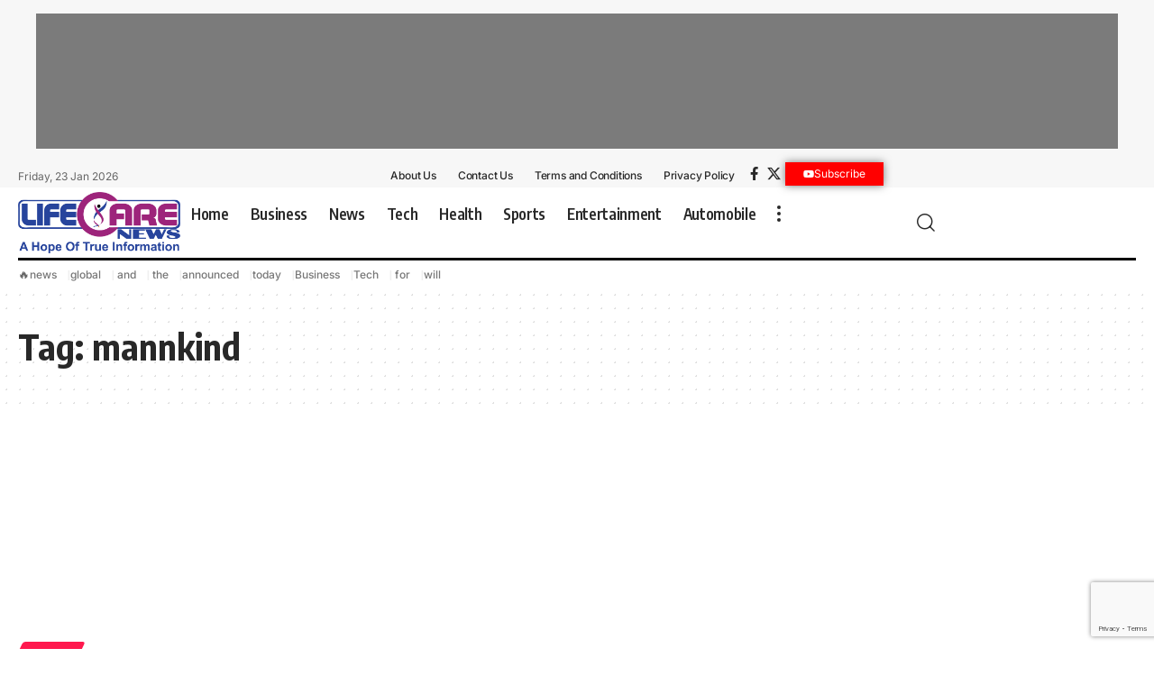

--- FILE ---
content_type: text/html; charset=UTF-8
request_url: https://lifecarenews.in/tag/mannkind/
body_size: 19881
content:
<!DOCTYPE html>  <html dir="ltr" lang="en-US" prefix="og: https://ogp.me/ns#">  <head>      <meta name="generator" content="Wix.com Website Builder" />
<meta charset="UTF-8" />      <meta http-equiv="X-UA-Compatible" content="IE=edge" />  	<meta name="viewport" content="width=device-width, initial-scale=1.0" />        	<title>mannkind - Life Care News</title> 		 		<meta name="robots" content="max-image-preview:large" /> 		<meta name="google-site-verification" content="1afjQ0kjPrPmxIzZ6pKNCY9Aoa2ofUCmHTVAFFIcgqM" /> 		<meta name="msvalidate.01" content="84042F070F08E952B4750C28906657AD" /> 		<meta name="p:domain_verify" content="8cca0b846ec6444c7a4ed8c6f28ef49b" /> 		<meta name="yandex-verification" content="f6ti9mpxq674dyy4ki6dswbt0yz034" /> 		 		 		<meta property="og:locale" content="en_US" /> 		<meta property="og:site_name" content="Life Care News - A Hope Of True Information" /> 		<meta property="og:type" content="article" /> 		<meta property="og:title" content="mannkind - Life Care News" /> 		<meta property="og:url" content="https://lifecarenews.in/tag/mannkind/" /> 		<meta name="twitter:card" content="summary_large_image" /> 		<meta name="twitter:title" content="mannkind - Life Care News" /> 		<script type="application/ld+json" class="aioseo-schema"> 			{"@context":"https:\/\/schema.org","@graph":[{"@type":"BreadcrumbList","@id":"https:\/\/lifecarenews.in\/tag\/mannkind\/#breadcrumblist","itemListElement":[{"@type":"ListItem","@id":"https:\/\/lifecarenews.in\/#listItem","position":1,"name":"Home","item":"https:\/\/lifecarenews.in\/","nextItem":"https:\/\/lifecarenews.in\/tag\/mannkind\/#listItem"},{"@type":"ListItem","@id":"https:\/\/lifecarenews.in\/tag\/mannkind\/#listItem","position":2,"name":"mannkind","previousItem":"https:\/\/lifecarenews.in\/#listItem"}]},{"@type":"CollectionPage","@id":"https:\/\/lifecarenews.in\/tag\/mannkind\/#collectionpage","url":"https:\/\/lifecarenews.in\/tag\/mannkind\/","name":"mannkind - Life Care News","inLanguage":"en-US","isPartOf":{"@id":"https:\/\/lifecarenews.in\/#website"},"breadcrumb":{"@id":"https:\/\/lifecarenews.in\/tag\/mannkind\/#breadcrumblist"}},{"@type":"Organization","@id":"https:\/\/lifecarenews.in\/#organization","name":"Life Care News","url":"https:\/\/lifecarenews.in\/","logo":{"@type":"ImageObject","url":"https:\/\/lifecarenews.in\/paletap\/2024\/10\/LifeCareNews-Logo.png","@id":"https:\/\/lifecarenews.in\/tag\/mannkind\/#organizationLogo","width":1316,"height":499,"caption":"Life Care News Light"},"image":{"@id":"https:\/\/lifecarenews.in\/tag\/mannkind\/#organizationLogo"}},{"@type":"WebSite","@id":"https:\/\/lifecarenews.in\/#website","url":"https:\/\/lifecarenews.in\/","name":"Life Care News","description":"A Hope Of True Information","inLanguage":"en-US","publisher":{"@id":"https:\/\/lifecarenews.in\/#organization"}}]} 		</script> 		<script type="text/javascript"> 			(function(c,l,a,r,i,t,y){ 			c[a]=c[a]||function(){(c[a].q=c[a].q||[]).push(arguments)};t=l.createElement(r);t.async=1; 			t.src="https://www.clarity.ms/tag/"+i+"?ref=aioseo";y=l.getElementsByTagName(r)[0];y.parentNode.insertBefore(t,y); 		})(window, document, "clarity", "script", "8auhyfo9br"); 		</script> 		 			<link rel="apple-touch-icon" href="https://lifecarenews.in/paletap/2025/08/bookmark.png" />  					<meta name="msapplication-TileColor" content="#ffffff">  			<meta name="msapplication-TileImage" content="https://lifecarenews.in/paletap/2025/08/bookmark.png" />  		 <script> window.dataLayer = window.dataLayer || [];function gtag(){dataLayer.push(arguments);} gtag('consent', 'default', {"ad_personalization":"denied","ad_storage":"denied","ad_user_data":"denied","analytics_storage":"denied","functionality_storage":"denied","security_storage":"denied","personalization_storage":"denied","region":["AT","BE","BG","CH","CY","CZ","DE","DK","EE","ES","FI","FR","GB","GR","HR","HU","IE","IS","IT","LI","LT","LU","LV","MT","NL","NO","PL","PT","RO","SE","SI","SK"],"wait_for_update":500}); window._googlesitekitConsentCategoryMap = {"statistics":["analytics_storage"],"marketing":["ad_storage","ad_user_data","ad_personalization"],"functional":["functionality_storage","security_storage"],"preferences":["personalization_storage"]}; window._googlesitekitConsents = {"ad_personalization":"denied","ad_storage":"denied","ad_user_data":"denied","analytics_storage":"denied","functionality_storage":"denied","security_storage":"denied","personalization_storage":"denied","region":["AT","BE","BG","CH","CY","CZ","DE","DK","EE","ES","FI","FR","GB","GR","HR","HU","IE","IS","IT","LI","LT","LU","LV","MT","NL","NO","PL","PT","RO","SE","SI","SK"],"wait_for_update":500}; </script> <link rel="amphtml" href="https://lifecarenews.in/tag/mannkind/amp/" /><script type="application/ld+json">{     "@context": "https://schema.org",     "@type": "Organization",     "legalName": "Life Care News",     "url": "https://lifecarenews.in/",     "logo": "https://lifecarenews.in/paletap/2024/10/LifeCareNews-Logo.png" }</script> 		 							<script src="//www.googletagmanager.com/gtag/js?id=G-X0S39N77LX"  data-cfasync="false" data-wpfc-render="false" async></script> 			<script data-cfasync="false" data-wpfc-render="false"> 				var mi_version = '9.11.1'; 				var mi_track_user = true; 				var mi_no_track_reason = ''; 								var MonsterInsightsDefaultLocations = {"page_location":"https:\/\/lifecarenews.in\/tag\/mannkind\/"}; 								if ( typeof MonsterInsightsPrivacyGuardFilter === 'function' ) { 					var MonsterInsightsLocations = (typeof MonsterInsightsExcludeQuery === 'object') ? MonsterInsightsPrivacyGuardFilter( MonsterInsightsExcludeQuery ) : MonsterInsightsPrivacyGuardFilter( MonsterInsightsDefaultLocations ); 				} else { 					var MonsterInsightsLocations = (typeof MonsterInsightsExcludeQuery === 'object') ? MonsterInsightsExcludeQuery : MonsterInsightsDefaultLocations; 				} 								var disableStrs = [ 										'ga-disable-G-X0S39N77LX', 									]; 				/* Function to detect opted out users */ 				function __gtagTrackerIsOptedOut() { 					for (var index = 0; index < disableStrs.length; index++) { 						if (document.cookie.indexOf(disableStrs[index] + '=true') > -1) { 							return true; 						} 					} 					return false; 				} 				/* Disable tracking if the opt-out cookie exists. */ 				if (__gtagTrackerIsOptedOut()) { 					for (var index = 0; index < disableStrs.length; index++) { 						window[disableStrs[index]] = true; 					} 				} 				/* Opt-out function */ 				function __gtagTrackerOptout() { 					for (var index = 0; index < disableStrs.length; index++) { 						document.cookie = disableStrs[index] + '=true; expires=Thu, 31 Dec 2099 23:59:59 UTC; path=/'; 						window[disableStrs[index]] = true; 					} 				} 				if ('undefined' === typeof gaOptout) { 					function gaOptout() { 						__gtagTrackerOptout(); 					} 				} 								window.dataLayer = window.dataLayer || []; 				window.MonsterInsightsDualTracker = { 					helpers: {}, 					trackers: {}, 				}; 				if (mi_track_user) { 					function __gtagDataLayer() { 						dataLayer.push(arguments); 					} 					function __gtagTracker(type, name, parameters) { 						if (!parameters) { 							parameters = {}; 						} 						if (parameters.send_to) { 							__gtagDataLayer.apply(null, arguments); 							return; 						} 						if (type === 'event') { 														parameters.send_to = monsterinsights_frontend.v4_id; 							var hookName = name; 							if (typeof parameters['event_category'] !== 'undefined') { 								hookName = parameters['event_category'] + ':' + name; 							} 							if (typeof MonsterInsightsDualTracker.trackers[hookName] !== 'undefined') { 								MonsterInsightsDualTracker.trackers[hookName](parameters); 							} else { 								__gtagDataLayer('event', name, parameters); 							} 							 						} else { 							__gtagDataLayer.apply(null, arguments); 						} 					} 					__gtagTracker('js', new Date()); 					__gtagTracker('set', { 						'developer_id.dZGIzZG': true, 											}); 					if ( MonsterInsightsLocations.page_location ) { 						__gtagTracker('set', MonsterInsightsLocations); 					} 										__gtagTracker('config', 'G-X0S39N77LX', {"forceSSL":"true","link_attribution":"true"} ); 										window.gtag = __gtagTracker;										(function () { 						/* https://developers.google.com/analytics/devguides/collection/analyticsjs/ */ 						/* ga and __gaTracker compatibility shim. */ 						var noopfn = function () { 							return null; 						}; 						var newtracker = function () { 							return new Tracker(); 						}; 						var Tracker = function () { 							return null; 						}; 						var p = Tracker.prototype; 						p.get = noopfn; 						p.set = noopfn; 						p.send = function () { 							var args = Array.prototype.slice.call(arguments); 							args.unshift('send'); 							__gaTracker.apply(null, args); 						}; 						var __gaTracker = function () { 							var len = arguments.length; 							if (len === 0) { 								return; 							} 							var f = arguments[len - 1]; 							if (typeof f !== 'object' || f === null || typeof f.hitCallback !== 'function') { 								if ('send' === arguments[0]) { 									var hitConverted, hitObject = false, action; 									if ('event' === arguments[1]) { 										if ('undefined' !== typeof arguments[3]) { 											hitObject = { 												'eventAction': arguments[3], 												'eventCategory': arguments[2], 												'eventLabel': arguments[4], 												'value': arguments[5] ? arguments[5] : 1, 											} 										} 									} 									if ('pageview' === arguments[1]) { 										if ('undefined' !== typeof arguments[2]) { 											hitObject = { 												'eventAction': 'page_view', 												'page_path': arguments[2], 											} 										} 									} 									if (typeof arguments[2] === 'object') { 										hitObject = arguments[2]; 									} 									if (typeof arguments[5] === 'object') { 										Object.assign(hitObject, arguments[5]); 									} 									if ('undefined' !== typeof arguments[1].hitType) { 										hitObject = arguments[1]; 										if ('pageview' === hitObject.hitType) { 											hitObject.eventAction = 'page_view'; 										} 									} 									if (hitObject) { 										action = 'timing' === arguments[1].hitType ? 'timing_complete' : hitObject.eventAction; 										hitConverted = mapArgs(hitObject); 										__gtagTracker('event', action, hitConverted); 									} 								} 								return; 							} 							function mapArgs(args) { 								var arg, hit = {}; 								var gaMap = { 									'eventCategory': 'event_category', 									'eventAction': 'event_action', 									'eventLabel': 'event_label', 									'eventValue': 'event_value', 									'nonInteraction': 'non_interaction', 									'timingCategory': 'event_category', 									'timingVar': 'name', 									'timingValue': 'value', 									'timingLabel': 'event_label', 									'page': 'page_path', 									'location': 'page_location', 									'title': 'page_title', 									'referrer' : 'page_referrer', 								}; 								for (arg in args) { 																		if (!(!args.hasOwnProperty(arg) || !gaMap.hasOwnProperty(arg))) { 										hit[gaMap[arg]] = args[arg]; 									} else { 										hit[arg] = args[arg]; 									} 								} 								return hit; 							} 							try { 								f.hitCallback(); 							} catch (ex) { 							} 						}; 						__gaTracker.create = newtracker; 						__gaTracker.getByName = newtracker; 						__gaTracker.getAll = function () { 							return []; 						}; 						__gaTracker.remove = noopfn; 						__gaTracker.loaded = true; 						window['__gaTracker'] = __gaTracker; 					})(); 									} else { 										console.log(""); 					(function () { 						function __gtagTracker() { 							return null; 						} 						window['__gtagTracker'] = __gtagTracker; 						window['gtag'] = __gtagTracker; 					})(); 									} 			</script> 							 		<style> img:is([sizes=auto i],[sizes^="auto," i]){contain-intrinsic-size:3000px 1500px} /*# sourceURL=wp-img-auto-sizes-contain-inline-css */ </style> <link rel='stylesheet' href='https://lifecarenews.in/huvimal/css/dist/block-library/style.min.css' media='all' /> <style> :root{--wp--preset--aspect-ratio--square: 1;--wp--preset--aspect-ratio--4-3: 4/3;--wp--preset--aspect-ratio--3-4: 3/4;--wp--preset--aspect-ratio--3-2: 3/2;--wp--preset--aspect-ratio--2-3: 2/3;--wp--preset--aspect-ratio--16-9: 16/9;--wp--preset--aspect-ratio--9-16: 9/16;--wp--preset--color--black: #000000;--wp--preset--color--cyan-bluish-gray: #abb8c3;--wp--preset--color--white: #ffffff;--wp--preset--color--pale-pink: #f78da7;--wp--preset--color--vivid-red: #cf2e2e;--wp--preset--color--luminous-vivid-orange: #ff6900;--wp--preset--color--luminous-vivid-amber: #fcb900;--wp--preset--color--light-green-cyan: #7bdcb5;--wp--preset--color--vivid-green-cyan: #00d084;--wp--preset--color--pale-cyan-blue: #8ed1fc;--wp--preset--color--vivid-cyan-blue: #0693e3;--wp--preset--color--vivid-purple: #9b51e0;--wp--preset--gradient--vivid-cyan-blue-to-vivid-purple: linear-gradient(135deg,rgb(6,147,227) 0%,rgb(155,81,224) 100%);--wp--preset--gradient--light-green-cyan-to-vivid-green-cyan: linear-gradient(135deg,rgb(122,220,180) 0%,rgb(0,208,130) 100%);--wp--preset--gradient--luminous-vivid-amber-to-luminous-vivid-orange: linear-gradient(135deg,rgb(252,185,0) 0%,rgb(255,105,0) 100%);--wp--preset--gradient--luminous-vivid-orange-to-vivid-red: linear-gradient(135deg,rgb(255,105,0) 0%,rgb(207,46,46) 100%);--wp--preset--gradient--very-light-gray-to-cyan-bluish-gray: linear-gradient(135deg,rgb(238,238,238) 0%,rgb(169,184,195) 100%);--wp--preset--gradient--cool-to-warm-spectrum: linear-gradient(135deg,rgb(74,234,220) 0%,rgb(151,120,209) 20%,rgb(207,42,186) 40%,rgb(238,44,130) 60%,rgb(251,105,98) 80%,rgb(254,248,76) 100%);--wp--preset--gradient--blush-light-purple: linear-gradient(135deg,rgb(255,206,236) 0%,rgb(152,150,240) 100%);--wp--preset--gradient--blush-bordeaux: linear-gradient(135deg,rgb(254,205,165) 0%,rgb(254,45,45) 50%,rgb(107,0,62) 100%);--wp--preset--gradient--luminous-dusk: linear-gradient(135deg,rgb(255,203,112) 0%,rgb(199,81,192) 50%,rgb(65,88,208) 100%);--wp--preset--gradient--pale-ocean: linear-gradient(135deg,rgb(255,245,203) 0%,rgb(182,227,212) 50%,rgb(51,167,181) 100%);--wp--preset--gradient--electric-grass: linear-gradient(135deg,rgb(202,248,128) 0%,rgb(113,206,126) 100%);--wp--preset--gradient--midnight: linear-gradient(135deg,rgb(2,3,129) 0%,rgb(40,116,252) 100%);--wp--preset--font-size--small: 13px;--wp--preset--font-size--medium: 20px;--wp--preset--font-size--large: 36px;--wp--preset--font-size--x-large: 42px;--wp--preset--spacing--20: 0.44rem;--wp--preset--spacing--30: 0.67rem;--wp--preset--spacing--40: 1rem;--wp--preset--spacing--50: 1.5rem;--wp--preset--spacing--60: 2.25rem;--wp--preset--spacing--70: 3.38rem;--wp--preset--spacing--80: 5.06rem;--wp--preset--shadow--natural: 6px 6px 9px rgba(0, 0, 0, 0.2);--wp--preset--shadow--deep: 12px 12px 50px rgba(0, 0, 0, 0.4);--wp--preset--shadow--sharp: 6px 6px 0px rgba(0, 0, 0, 0.2);--wp--preset--shadow--outlined: 6px 6px 0px -3px rgb(255, 255, 255), 6px 6px rgb(0, 0, 0);--wp--preset--shadow--crisp: 6px 6px 0px rgb(0, 0, 0);}:where(.is-layout-flex){gap: 0.5em;}:where(.is-layout-grid){gap: 0.5em;}body .is-layout-flex{display: flex;}.is-layout-flex{flex-wrap: wrap;align-items: center;}.is-layout-flex > :is(*, div){margin: 0;}body .is-layout-grid{display: grid;}.is-layout-grid > :is(*, div){margin: 0;}:where(.wp-block-columns.is-layout-flex){gap: 2em;}:where(.wp-block-columns.is-layout-grid){gap: 2em;}:where(.wp-block-post-template.is-layout-flex){gap: 1.25em;}:where(.wp-block-post-template.is-layout-grid){gap: 1.25em;}.has-black-color{color: var(--wp--preset--color--black) !important;}.has-cyan-bluish-gray-color{color: var(--wp--preset--color--cyan-bluish-gray) !important;}.has-white-color{color: var(--wp--preset--color--white) !important;}.has-pale-pink-color{color: var(--wp--preset--color--pale-pink) !important;}.has-vivid-red-color{color: var(--wp--preset--color--vivid-red) !important;}.has-luminous-vivid-orange-color{color: var(--wp--preset--color--luminous-vivid-orange) !important;}.has-luminous-vivid-amber-color{color: var(--wp--preset--color--luminous-vivid-amber) !important;}.has-light-green-cyan-color{color: var(--wp--preset--color--light-green-cyan) !important;}.has-vivid-green-cyan-color{color: var(--wp--preset--color--vivid-green-cyan) !important;}.has-pale-cyan-blue-color{color: var(--wp--preset--color--pale-cyan-blue) !important;}.has-vivid-cyan-blue-color{color: var(--wp--preset--color--vivid-cyan-blue) !important;}.has-vivid-purple-color{color: var(--wp--preset--color--vivid-purple) !important;}.has-black-background-color{background-color: var(--wp--preset--color--black) !important;}.has-cyan-bluish-gray-background-color{background-color: var(--wp--preset--color--cyan-bluish-gray) !important;}.has-white-background-color{background-color: var(--wp--preset--color--white) !important;}.has-pale-pink-background-color{background-color: var(--wp--preset--color--pale-pink) !important;}.has-vivid-red-background-color{background-color: var(--wp--preset--color--vivid-red) !important;}.has-luminous-vivid-orange-background-color{background-color: var(--wp--preset--color--luminous-vivid-orange) !important;}.has-luminous-vivid-amber-background-color{background-color: var(--wp--preset--color--luminous-vivid-amber) !important;}.has-light-green-cyan-background-color{background-color: var(--wp--preset--color--light-green-cyan) !important;}.has-vivid-green-cyan-background-color{background-color: var(--wp--preset--color--vivid-green-cyan) !important;}.has-pale-cyan-blue-background-color{background-color: var(--wp--preset--color--pale-cyan-blue) !important;}.has-vivid-cyan-blue-background-color{background-color: var(--wp--preset--color--vivid-cyan-blue) !important;}.has-vivid-purple-background-color{background-color: var(--wp--preset--color--vivid-purple) !important;}.has-black-border-color{border-color: var(--wp--preset--color--black) !important;}.has-cyan-bluish-gray-border-color{border-color: var(--wp--preset--color--cyan-bluish-gray) !important;}.has-white-border-color{border-color: var(--wp--preset--color--white) !important;}.has-pale-pink-border-color{border-color: var(--wp--preset--color--pale-pink) !important;}.has-vivid-red-border-color{border-color: var(--wp--preset--color--vivid-red) !important;}.has-luminous-vivid-orange-border-color{border-color: var(--wp--preset--color--luminous-vivid-orange) !important;}.has-luminous-vivid-amber-border-color{border-color: var(--wp--preset--color--luminous-vivid-amber) !important;}.has-light-green-cyan-border-color{border-color: var(--wp--preset--color--light-green-cyan) !important;}.has-vivid-green-cyan-border-color{border-color: var(--wp--preset--color--vivid-green-cyan) !important;}.has-pale-cyan-blue-border-color{border-color: var(--wp--preset--color--pale-cyan-blue) !important;}.has-vivid-cyan-blue-border-color{border-color: var(--wp--preset--color--vivid-cyan-blue) !important;}.has-vivid-purple-border-color{border-color: var(--wp--preset--color--vivid-purple) !important;}.has-vivid-cyan-blue-to-vivid-purple-gradient-background{background: var(--wp--preset--gradient--vivid-cyan-blue-to-vivid-purple) !important;}.has-light-green-cyan-to-vivid-green-cyan-gradient-background{background: var(--wp--preset--gradient--light-green-cyan-to-vivid-green-cyan) !important;}.has-luminous-vivid-amber-to-luminous-vivid-orange-gradient-background{background: var(--wp--preset--gradient--luminous-vivid-amber-to-luminous-vivid-orange) !important;}.has-luminous-vivid-orange-to-vivid-red-gradient-background{background: var(--wp--preset--gradient--luminous-vivid-orange-to-vivid-red) !important;}.has-very-light-gray-to-cyan-bluish-gray-gradient-background{background: var(--wp--preset--gradient--very-light-gray-to-cyan-bluish-gray) !important;}.has-cool-to-warm-spectrum-gradient-background{background: var(--wp--preset--gradient--cool-to-warm-spectrum) !important;}.has-blush-light-purple-gradient-background{background: var(--wp--preset--gradient--blush-light-purple) !important;}.has-blush-bordeaux-gradient-background{background: var(--wp--preset--gradient--blush-bordeaux) !important;}.has-luminous-dusk-gradient-background{background: var(--wp--preset--gradient--luminous-dusk) !important;}.has-pale-ocean-gradient-background{background: var(--wp--preset--gradient--pale-ocean) !important;}.has-electric-grass-gradient-background{background: var(--wp--preset--gradient--electric-grass) !important;}.has-midnight-gradient-background{background: var(--wp--preset--gradient--midnight) !important;}.has-small-font-size{font-size: var(--wp--preset--font-size--small) !important;}.has-medium-font-size{font-size: var(--wp--preset--font-size--medium) !important;}.has-large-font-size{font-size: var(--wp--preset--font-size--large) !important;}.has-x-large-font-size{font-size: var(--wp--preset--font-size--x-large) !important;} /*# sourceURL=global-styles-inline-css */ </style> <style> /*! This file is auto-generated */ .wp-block-button__link{color:#fff;background-color:#32373c;border-radius:9999px;box-shadow:none;text-decoration:none;padding:calc(.667em + 2px) calc(1.333em + 2px);font-size:1.125em}.wp-block-file__button{background:#32373c;color:#fff;text-decoration:none} /*# sourceURL=/wp-includes/css/classic-themes.min.css */ </style> <link rel='stylesheet' href='https://lifecarenews.in/rahefaj/includes/css/styles.css' media='all' /> <link rel='stylesheet' href='https://lifecarenews.in/goruvic/lib/foxiz-elements/public/style.css' media='all' /> <link rel='stylesheet' href='https://lifecarenews.in/rohivef/rss-feed-post-generator-echo/styles/coderevolution-front.css' media='all' /> <link rel='stylesheet' href='https://lifecarenews.in/rohivef/rss-feed-post-generator-echo/styles/echo-thumbnail.css' media='all' /> <link rel='stylesheet' href='https://lifecarenews.in/todesid/assets/css/frontend.min.css' media='all' /> <link rel='stylesheet' href='https://lifecarenews.in/paletap/elementor/css/post-2697.css' media='all' /> <link rel='stylesheet' href='https://lifecarenews.in/paletap/elementor/css/post-1954.css' media='all' /> <link rel='stylesheet' href='https://lifecarenews.in/paletap/elementor/css/post-1987.css' media='all' /> <link rel='stylesheet' href='https://fonts.googleapis.com/css?family=Oxygen%3A400%2C700%7CEncode+Sans+Condensed%3A400%2C500%2C600%2C700%2C800' media='all' /> <link rel='stylesheet' href='https://lifecarenews.in/fosotiq/assets/css/main.css' media='all' /> <style> [data-theme="dark"].is-hd-4 {--nav-bg: #191c20;--nav-bg-from: #191c20;--nav-bg-to: #191c20;}[data-theme="dark"].is-hd-5, [data-theme="dark"].is-hd-5:not(.sticky-on) {--nav-bg: #191c20;--nav-bg-from: #191c20;--nav-bg-to: #191c20;}.p-category {--cat-fcolor : #000000;}:root {--topad-spacing :15px;--hyperlink-line-color :var(--g-color);--s-content-width : 760px;--max-width-wo-sb : 840px;--s10-feat-ratio :45%;--s11-feat-ratio :45%;--login-popup-w : 350px;}.search-header:before { background-repeat : no-repeat;background-size : cover;background-attachment : scroll;background-position : center center;}[data-theme="dark"] .search-header:before { background-repeat : no-repeat;background-size : cover;background-attachment : scroll;background-position : center center;}.footer-has-bg { background-color : #0000000a;}[data-theme="dark"] .footer-has-bg { background-color : #16181c;}#amp-mobile-version-switcher { display: none; }.notification-icon-svg { -webkit-mask-image: url(https://lifecarenews.in/paletap/2024/11/noti-news.svg);mask-image: url(https://lifecarenews.in/paletap/2024/11/noti-news.svg); }.login-icon-svg { -webkit-mask-image: url(https://lifecarenews.in/paletap/2022/08/sign-in.svg);mask-image: url(https://lifecarenews.in/paletap/2022/08/sign-in.svg); } /*# sourceURL=foxiz-main-inline-css */ </style> <link rel='stylesheet' href='https://lifecarenews.in/fosotiq/assets/css/print.css' media='all' /> <link rel='stylesheet' href='https://lifecarenews.in/sumasof/vaturoq.css' media='all' /> <link rel='stylesheet' href='https://lifecarenews.in/paletap/elementor/google-fonts/css/roboto.css' media='all' /> <link rel='stylesheet' href='https://lifecarenews.in/paletap/elementor/google-fonts/css/robotoslab.css' media='all' /> <link rel='stylesheet' href='https://lifecarenews.in/paletap/elementor/google-fonts/css/inter.css' media='all' /> <script src="https://lifecarenews.in/huvimal/js/jquery/jquery.min.js"></script> <script src="https://lifecarenews.in/huvimal/js/jquery/jquery-migrate.min.js"></script> <script src="https://lifecarenews.in/fuciram/assets/js/frontend-gtag.min.js" async data-wp-strategy="async"></script> <script data-cfasync="false" data-wpfc-render="false">var monsterinsights_frontend = {"js_events_tracking":"true","download_extensions":"doc,pdf,ppt,zip,xls,docx,pptx,xlsx","inbound_paths":"[{\"path\":\"\\\/go\\\/\",\"label\":\"affiliate\"},{\"path\":\"\\\/recommend\\\/\",\"label\":\"affiliate\"}]","home_url":"https:\/\/lifecarenews.in","hash_tracking":"false","v4_id":"G-X0S39N77LX"};</script> <script src="//lifecarenews.in/rohivef/wp-hide-security-enhancer-pro/assets/js/devtools-detect.js"></script> <script src="https://www.googletagmanager.com/gtag/js?id=GT-NGSFKKLJ" async></script> <script> window.dataLayer = window.dataLayer || [];function gtag(){dataLayer.push(arguments);} gtag("set","linker",{"domains":["lifecarenews.in"]}); gtag("js", new Date()); gtag("set", "developer_id.dZTNiMT", true); gtag("config", "GT-NGSFKKLJ");  window._googlesitekit = window._googlesitekit || {}; window._googlesitekit.throttledEvents = []; window._googlesitekit.gtagEvent = (name, data) => { var key = JSON.stringify( { name, data } ); if ( !! window._googlesitekit.throttledEvents[ key ] ) { return; } window._googlesitekit.throttledEvents[ key ] = true; setTimeout( () => { delete window._googlesitekit.throttledEvents[ key ]; }, 5 ); gtag( "event", name, { ...data, event_source: "site-kit" } ); };  //# sourceURL=google_gtagjs-js-after </script> <link rel="preload" href="https://lifecarenews.in/fosotiq/assets/fonts/icons.woff2?ver=2.5.0" as="font" type="font/woff2" crossorigin="anonymous"> <link rel='preconnect' href='https://i0.wp.com/' crossorigin><link rel='preconnect' href='https://i1.wp.com/' crossorigin><link rel='preconnect' href='https://i2.wp.com/' crossorigin><link rel='preconnect' href='https://i3.wp.com/' crossorigin> <meta property="og:image" content="https://i0.wp.com/ml.globenewswire.com/media/Njc4NjkzMTctNDNiMS00ZTQ4LTliMzEtZjk2ZTI2YzYzNzUxLTEwMTk2ODAtMjAyNS0wNi0wOS1lbg==/tiny/MannKind.png?ssl=1" /> <meta name="twitter:image" content="https://i0.wp.com/ml.globenewswire.com/media/Njc4NjkzMTctNDNiMS00ZTQ4LTliMzEtZjk2ZTI2YzYzNzUxLTEwMTk2ODAtMjAyNS0wNi0wOS1lbg==/tiny/MannKind.png?ssl=1" />   <script>(function(w,d,s,l,i){w[l]=w[l]||[];w[l].push({'gtm.start':  new Date().getTime(),event:'gtm.js'});var f=d.getElementsByTagName(s)[0],  j=d.createElement(s),dl=l!='dataLayer'?'&l='+l:'';j.async=true;j.src=  'https://www.googletagmanager.com/gtm.js?id='+i+dl;f.parentNode.insertBefore(j,f);  })(window,document,'script','dataLayer','GTM-NFHHHW2R');</script>      <script async custom-element="amp-analytics" src="https://cdn.ampproject.org/v0/amp-analytics-0.1.js"></script>    <head><script src="https://jsc.mgid.com/site/119718.js"></script><link rel='stylesheet' href='https://lifecarenews.in/todesid/assets/css/widget-divider.min.css' media='all' /> <link rel='stylesheet' href='https://lifecarenews.in/todesid/assets/css/widget-social-icons.min.css' media='all' /> <link rel='stylesheet' href='https://lifecarenews.in/todesid/assets/css/conditionals/apple-webkit.min.css' media='all' /> </head> 				  				<script>(function (w, d, s, l, i) {  						w[l] = w[l] || [];  						w[l].push({  							'gtm.start':  									new Date().getTime(), event: 'gtm.js'  						});  						var f = d.getElementsByTagName(s)[0],  								j = d.createElement(s), dl = l != 'dataLayer' ? '&l=' + l : '';  						j.async = true;  						j.src =  								'https://www.googletagmanager.com/gtm.js?id=' + i + dl;  						f.parentNode.insertBefore(j, f);  					})(window, document, 'script', 'dataLayer', 'GTM-NFHHHW2R');</script>  			<script type="application/ld+json">{     "@context": "https://schema.org",     "@type": "WebSite",     "@id": "https://lifecarenews.in/#website",     "url": "https://lifecarenews.in/",     "name": "Life Care News",     "potentialAction": {         "@type": "SearchAction",         "target": "https://lifecarenews.in/?s={search_term_string}",         "query-input": "required name=search_term_string"     } }</script> 			<style> 				.e-con.e-parent:nth-of-type(n+4):not(.e-lazyloaded):not(.e-no-lazyload), 				.e-con.e-parent:nth-of-type(n+4):not(.e-lazyloaded):not(.e-no-lazyload) * { 					background-image: none !important; 				} 				@media screen and (max-height: 1024px) { 					.e-con.e-parent:nth-of-type(n+3):not(.e-lazyloaded):not(.e-no-lazyload), 					.e-con.e-parent:nth-of-type(n+3):not(.e-lazyloaded):not(.e-no-lazyload) * { 						background-image: none !important; 					} 				} 				@media screen and (max-height: 640px) { 					.e-con.e-parent:nth-of-type(n+2):not(.e-lazyloaded):not(.e-no-lazyload), 					.e-con.e-parent:nth-of-type(n+2):not(.e-lazyloaded):not(.e-no-lazyload) * { 						background-image: none !important; 					} 				} 			</style> 			 <script> 			( function( w, d, s, l, i ) { 				w[l] = w[l] || []; 				w[l].push( {'gtm.start': new Date().getTime(), event: 'gtm.js'} ); 				var f = d.getElementsByTagName( s )[0], 					j = d.createElement( s ), dl = l != 'dataLayer' ? '&l=' + l : ''; 				j.async = true; 				j.src = 'https://www.googletagmanager.com/gtm.js?id=' + i + dl; 				f.parentNode.insertBefore( j, f ); 			} )( window, document, 'script', 'dataLayer', 'GTM-NFHHHW2R' ); 			 </script> <meta property="og:description" content=""/> <meta property="og:site_name" content="Life Care News"/> <meta property="og:locale" content="en-US"/> <meta property="fb:facebook_app_id" content=""/> <meta property="og:type" content="website"/> <meta property="og:title" content="mannkind - Life Care News"/> <meta property="og:url" content="https://lifecarenews.in/tag/mannkind/"/> <link rel="icon" href="https://lifecarenews.in/paletap/2024/10/cropped-Life-Care-News-Favicon-32x32.png" sizes="32x32" /> <link rel="icon" href="https://lifecarenews.in/paletap/2024/10/cropped-Life-Care-News-Favicon-192x192.png" sizes="192x192" /> <link rel="apple-touch-icon" href="https://lifecarenews.in/paletap/2024/10/cropped-Life-Care-News-Favicon-180x180.png" /> <meta name="msapplication-TileImage" content="https://lifecarenews.in/paletap/2024/10/cropped-Life-Care-News-Favicon-270x270.png" /> </head>  <body class="archive tag personalized-all elementor-default elementor-kit-2697 menu-ani-3 hover-ani-1 btn-ani-1 btn-transform-1 is-rm-1 lmeta-dot loader-1 dark-sw-1 mtax-1 is-hd-rb_template is-backtop none-m-backtop " data-theme="default">  		 		<noscript> 			<iframe src="https://www.googletagmanager.com/ns.html?id=GTM-NFHHHW2R" height="0" width="0" style="display:none;visibility:hidden"></iframe> 		</noscript> 		 		  <noscript><iframe src="https://www.googletagmanager.com/ns.html?id=GTM-NFHHHW2R"  height="0" width="0" style="display:none;visibility:hidden"></iframe></noscript>        <amp-analytics config="https://www.googletagmanager.com/amp.json?id=GTM-M48S368M&gtm.url=SOURCE_URL" data-credentials="include"></amp-analytics>  			  			<noscript>  				<iframe src="https://www.googletagmanager.com/ns.html?id=GTM-NFHHHW2R" height="0" width="0" style="display:none;visibility:hidden"></iframe>  			</noscript>  			<div class="top-site-ad is-code">		<div class=" edge-padding">  							<div class="ad-script non-adsense edge-padding">  					<div id="frame" style="width: 100%;margin: auto;background: rgba(0, 0, 0, 0.50);position: relative; z-index: 99998;"> <iframe data-aa='2408732' src='//acceptable.a-ads.com/2408732/?size=Adaptive' style='border:0; padding:0; width:100%; height:auto; overflow:hidden;display: block;margin: auto'></iframe></div>				</div>  					</div>  		</div><div class="site-outer">  			<div id="site-header" class="header-wrap rb-section header-template">  						<div class="navbar-outer navbar-template-outer">  				<div id="header-template-holder"><div class="header-template-inner">		<div data-elementor-type="wp-post" data-elementor-id="1954" class="elementor elementor-1954"> 				<div class="elementor-element elementor-element-c2b813e e-flex e-con-boxed e-con e-parent" data-id="c2b813e" data-element_type="container" data-settings="{&quot;background_background&quot;:&quot;classic&quot;}"> 					<div class="e-con-inner"> 		<div class="elementor-element elementor-element-77889e9 e-con-full e-flex e-con e-child" data-id="77889e9" data-element_type="container"> 				<div class="elementor-element elementor-element-9cfab6a elementor-widget elementor-widget-foxiz-current-date" data-id="9cfab6a" data-element_type="widget" data-widget_type="foxiz-current-date.default"> 				<div class="elementor-widget-container"> 					<span class="current-date">Friday, 23 Jan 2026</span>				</div> 				</div> 				</div> 		<div class="elementor-element elementor-element-470139e e-con-full e-flex e-con e-child" data-id="470139e" data-element_type="container"> 				<div class="elementor-element elementor-element-d61ea2e mborder-0 is-divider-0 elementor-widget elementor-widget-foxiz-sidebar-menu" data-id="d61ea2e" data-element_type="widget" data-widget_type="foxiz-sidebar-menu.default"> 				<div class="elementor-widget-container"> 					<ul id="menu-quick-link" class="sidebar-menu is-horizontal rb-menu"><li><a href="https://lifecarenews.in/about-us/"><span>About Us</span></a></li> <li><a href="https://lifecarenews.in/contact-us/"><span>Contact Us</span></a></li> <li><a href="https://lifecarenews.in/terms-and-conditions/"><span>Terms and Conditions</span></a></li> <li><a rel="privacy-policy" href="https://lifecarenews.in/privacy-policy/"><span>Privacy Policy</span></a></li> </ul>				</div> 				</div> 				<div class="elementor-element elementor-element-194e16a elementor-widget elementor-widget-foxiz-social-list" data-id="194e16a" data-element_type="widget" data-widget_type="foxiz-social-list.default"> 				<div class="elementor-widget-container"> 							<div class="header-social-list">  			<div class="e-social-holder">  				<a class="social-link-facebook" aria-label="Facebook" data-title="Facebook" href="#" target="_blank" rel="noopener nofollow"><i class="rbi rbi-facebook" aria-hidden="true"></i></a><a class="social-link-twitter" aria-label="X" data-title="X" href="#" target="_blank" rel="noopener nofollow"><i class="rbi rbi-twitter" aria-hidden="true"></i></a>			</div>  		</div>  						</div> 				</div> 				<div class="elementor-element elementor-element-8b44a12 elementor-widget elementor-widget-button" data-id="8b44a12" data-element_type="widget" data-widget_type="button.default"> 				<div class="elementor-widget-container"> 									<div class="elementor-button-wrapper"> 					<a class="elementor-button elementor-button-link elementor-size-sm" href="https://www.youtube.com/@lifecarenewsin?sub_confirmation=1" id="YTSUBWEB"> 						<span class="elementor-button-content-wrapper"> 						<span class="elementor-button-icon"> 				<svg aria-hidden="true" class="e-font-icon-svg e-fab-youtube" viewBox="0 0 576 512" xmlns="http://www.w3.org/2000/svg"><path d="M549.655 124.083c-6.281-23.65-24.787-42.276-48.284-48.597C458.781 64 288 64 288 64S117.22 64 74.629 75.486c-23.497 6.322-42.003 24.947-48.284 48.597-11.412 42.867-11.412 132.305-11.412 132.305s0 89.438 11.412 132.305c6.281 23.65 24.787 41.5 48.284 47.821C117.22 448 288 448 288 448s170.78 0 213.371-11.486c23.497-6.321 42.003-24.171 48.284-47.821 11.412-42.867 11.412-132.305 11.412-132.305s0-89.438-11.412-132.305zm-317.51 213.508V175.185l142.739 81.205-142.739 81.201z"></path></svg>			</span> 									<span class="elementor-button-text">Subscribe</span> 					</span> 					</a> 				</div> 								</div> 				</div> 				</div> 					</div> 				</div> 		<div class="elementor-element elementor-element-9cd7605 e-section-sticky e-flex e-con-boxed e-con e-parent" data-id="9cd7605" data-element_type="container" data-settings="{&quot;header_sticky&quot;:&quot;section-sticky&quot;}"> 					<div class="e-con-inner"> 		<div class="elementor-element elementor-element-db581bf e-con-full e-flex e-con e-child" data-id="db581bf" data-element_type="container"> 				<div class="elementor-element elementor-element-8068ba1 elementor-widget elementor-widget-foxiz-logo" data-id="8068ba1" data-element_type="widget" data-widget_type="foxiz-logo.default"> 				<div class="elementor-widget-container"> 							<div class="the-logo">  			<a href="https://lifecarenews.in/">  									<img fetchpriority="high" loading="eager" decoding="async" data-mode="default" width="1316" height="499" src="https://lifecarenews.in/paletap/2024/10/LifeCareNews-Logo.png" alt="Life Care News"/>  					<img loading="eager" decoding="async" data-mode="dark" width="1316" height="499" src="https://lifecarenews.in/paletap/2024/10/Life-Care-News-Logo-White.png" alt=""/>  							</a>  					</div>  						</div> 				</div> 				<div class="elementor-element elementor-element-7dff991 is-divider-0 elementor-widget elementor-widget-foxiz-navigation" data-id="7dff991" data-element_type="widget" data-widget_type="foxiz-navigation.default"> 				<div class="elementor-widget-container"> 							<nav id="site-navigation" class="main-menu-wrap template-menu" aria-label="main menu">  			<ul id="menu-main" class="main-menu rb-menu large-menu" itemscope itemtype="https://www.schema.org/SiteNavigationElement"><li><a href="https://lifecarenews.in/"><span>Home</span></a></li> <li class="menu-item-has-children"><a href="https://lifecarenews.in/category/business/"><span>Business</span></a> <ul class="sub-menu"> 	<li><a href="https://lifecarenews.in/nopohis/businesswire/"><span>Business Wire</span></a></li> 	<li><a href="https://lifecarenews.in/nopohis/globenewswire/"><span>Globenews Wire</span></a></li> </ul> </li> <li class="menu-item-has-children menu-has-child-mega is-child-wide"><a href="https://lifecarenews.in/category/news/"><span>News</span></a><div class="mega-dropdown is-mega-category" ><div class="rb-container edge-padding"><div class="mega-dropdown-inner"><div class="mega-header mega-header-fw"><span class="h4">News</span><a class="mega-link is-meta" href="https://lifecarenews.in/category/news/"><span>Show More</span><i class="rbi rbi-cright" aria-hidden="true"></i></a></div><div id="mega-listing-46107" class="block-wrap block-small block-grid block-grid-small-1 rb-columns rb-col-5 is-gap-10 meta-s-line"><div class="block-inner">		<div class="p-wrap p-grid p-grid-small-1" data-pid="56190">  				<div class="feat-holder">  						<div class="p-featured">  					<a class="p-flink" href="https://lifecarenews.in/world-customs-organization-praises-e-commerce-platform-in-trilingual-report/" title="World Customs Organization praises &#8216;e-commerce platform&#8217; in trilingual report">  			<img post-id="56190" fifu-featured="1" loading="lazy" width="330" height="220" src="https://i1.wp.com/mma.prnewswire.com/media/2852898/Dubai_Customs_Building.jpg?p=thumbnail&amp;w=330&amp;resize=330,220&amp;ssl=1" class="featured-img wp-post-image" alt="World Customs Organization praises &#8216;e-commerce platform&#8217; in trilingual report" title="World Customs Organization praises &#8216;e-commerce platform&#8217; in trilingual report" title="World Customs Organization praises &#8216;e-commerce platform&#8217; in trilingual report" loading="lazy" decoding="async" />		</a>  				</div>  	</div>  				<div class="p-content">  			<div class="entry-title h4">		<a class="p-url" href="https://lifecarenews.in/world-customs-organization-praises-e-commerce-platform-in-trilingual-report/" rel="bookmark">World Customs Organization praises &#8216;e-commerce platform&#8217; in trilingual report</a></div>			<div class="p-meta">  				<div class="meta-inner is-meta">  							<div class="meta-el meta-update">  			<i class="rbi rbi-time" aria-hidden="true"></i>			<time class="updated" datetime="2025-12-31T02:33:10+05:30">31/12/2025</time>  		</div>  						</div>  							</div>  				</div>  				</div>  			<div class="p-wrap p-grid p-grid-small-1" data-pid="56192">  				<div class="feat-holder">  						<div class="p-featured">  					<a class="p-flink" href="https://lifecarenews.in/shri-acharya-devvrat-governor-of-gujarat-and-union-ministers-shri-kinjarapu-ram-mohan-naidu-gajendra-singh-shekhawat-grace-namotsav-at-sanskardham/" title="Shri Acharya Devvrat, Governor of Gujarat, and Union Ministers Shri Kinjarapu Ram Mohan Naidu &#038; Gajendra Singh Shekhawat Grace Namotsav at Sanskardham">  			<img post-id="56192" fifu-featured="1" loading="lazy" width="330" height="220" src="https://i2.wp.com/mma.prnewswire.com/media/2852865/Namotsav_at_Sanskardham.jpg?p=thumbnail&amp;w=330&amp;resize=330,220&amp;ssl=1" class="featured-img wp-post-image" alt="Shri Acharya Devvrat, Governor of Gujarat, and Union Ministers Shri Kinjarapu Ram Mohan Naidu &#038; Gajendra Singh Shekhawat Grace Namotsav at Sanskardham" title="Shri Acharya Devvrat, Governor of Gujarat, and Union Ministers Shri Kinjarapu Ram Mohan Naidu &#038; Gajendra Singh Shekhawat Grace Namotsav at Sanskardham" title="Shri Acharya Devvrat, Governor of Gujarat, and Union Ministers Shri Kinjarapu Ram Mohan Naidu &#038; Gajendra Singh Shekhawat Grace Namotsav at Sanskardham" loading="lazy" decoding="async" />		</a>  				</div>  	</div>  				<div class="p-content">  			<div class="entry-title h4">		<a class="p-url" href="https://lifecarenews.in/shri-acharya-devvrat-governor-of-gujarat-and-union-ministers-shri-kinjarapu-ram-mohan-naidu-gajendra-singh-shekhawat-grace-namotsav-at-sanskardham/" rel="bookmark">Shri Acharya Devvrat, Governor of Gujarat, and Union Ministers Shri Kinjarapu Ram Mohan Naidu &#038; Gajendra Singh Shekhawat Grace Namotsav at Sanskardham</a></div>			<div class="p-meta">  				<div class="meta-inner is-meta">  							<div class="meta-el meta-update">  			<i class="rbi rbi-time" aria-hidden="true"></i>			<time class="updated" datetime="2025-12-31T02:33:09+05:30">31/12/2025</time>  		</div>  						</div>  							</div>  				</div>  				</div>  			<div class="p-wrap p-grid p-grid-small-1" data-pid="56133">  				<div class="feat-holder">  						<div class="p-featured">  					<a class="p-flink" href="https://lifecarenews.in/international-forum-problem-solving-city-hong-kong-as-a-disputes-resolver/" title="International Forum &#8220;Problem-Solving City: Hong Kong as a Disputes Resolver&#8221;">  			<img post-id="56133" fifu-featured="1" loading="lazy" width="330" height="220" src="https://i3.wp.com/mma.prnewswire.com/media/2850123/Panel_1_______From_Left____Herman_Hu____Franklin_Koo____Mike_Yang___Christopher_To____Patrick_Lau.jpg?p=thumbnail&amp;w=330&amp;resize=330,220&amp;ssl=1" class="featured-img wp-post-image" alt="International Forum &#8220;Problem-Solving City: Hong Kong as a Disputes Resolver&#8221;" title="International Forum &#8220;Problem-Solving City: Hong Kong as a Disputes Resolver&#8221;" title="International Forum &#8220;Problem-Solving City: Hong Kong as a Disputes Resolver&#8221;" loading="lazy" decoding="async" />		</a>  				</div>  	</div>  				<div class="p-content">  			<div class="entry-title h4">		<a class="p-url" href="https://lifecarenews.in/international-forum-problem-solving-city-hong-kong-as-a-disputes-resolver/" rel="bookmark">International Forum &#8220;Problem-Solving City: Hong Kong as a Disputes Resolver&#8221;</a></div>			<div class="p-meta">  				<div class="meta-inner is-meta">  							<div class="meta-el meta-update">  			<i class="rbi rbi-time" aria-hidden="true"></i>			<time class="updated" datetime="2025-12-28T11:33:06+05:30">28/12/2025</time>  		</div>  						</div>  							</div>  				</div>  				</div>  			<div class="p-wrap p-grid p-grid-small-1" data-pid="56135">  				<div class="feat-holder">  						<div class="p-featured">  					<a class="p-flink" href="https://lifecarenews.in/roca-group-opens-the-roca-delhi-gallery-its-first-in-india-as-part-of-its-international-network-of-design-led-cultural-spaces/" title="Roca Group opens the Roca Delhi Gallery, its first in India, as part of its international network of design-led cultural spaces">  			<img post-id="56135" fifu-featured="1" loading="lazy" width="330" height="220" src="https://i2.wp.com/mma.prnewswire.com/media/2848568/Roca_Delhi_Gallery.jpg?p=thumbnail&amp;w=330&amp;resize=330,220&amp;ssl=1" class="featured-img wp-post-image" alt="Roca Group opens the Roca Delhi Gallery, its first in India, as part of its international network of design-led cultural spaces" title="Roca Group opens the Roca Delhi Gallery, its first in India, as part of its international network of design-led cultural spaces" title="Roca Group opens the Roca Delhi Gallery, its first in India, as part of its international network of design-led cultural spaces" loading="lazy" decoding="async" />		</a>  				</div>  	</div>  				<div class="p-content">  			<div class="entry-title h4">		<a class="p-url" href="https://lifecarenews.in/roca-group-opens-the-roca-delhi-gallery-its-first-in-india-as-part-of-its-international-network-of-design-led-cultural-spaces/" rel="bookmark">Roca Group opens the Roca Delhi Gallery, its first in India, as part of its international network of design-led cultural spaces</a></div>			<div class="p-meta">  				<div class="meta-inner is-meta">  							<div class="meta-el meta-update">  			<i class="rbi rbi-time" aria-hidden="true"></i>			<time class="updated" datetime="2025-12-28T11:33:05+05:30">28/12/2025</time>  		</div>  						</div>  							</div>  				</div>  				</div>  			<div class="p-wrap p-grid p-grid-small-1" data-pid="56119">  				<div class="feat-holder">  						<div class="p-featured">  					<a class="p-flink" href="https://lifecarenews.in/confidence-surges-among-small-enterprises-despite-global-headwinds-reflecting-indias-strong-economic-momentum-assocham-dun-bradstreet-small-business-confidence-index/" title="Confidence Surges Among Small Enterprises Despite Global Headwinds, Reflecting India&#8217;s Strong Economic Momentum &#8211; ASSOCHAM Dun &#038; Bradstreet Small Business Confidence Index">  			<img post-id="56119" fifu-featured="1" loading="lazy" width="330" height="220" src="https://i0.wp.com/mma.prnewswire.com/media/2314099/5692380/DB_Logo.jpg?p=thumbnail&amp;w=330&amp;resize=330,220&amp;ssl=1" class="featured-img wp-post-image" alt="Confidence Surges Among Small Enterprises Despite Global Headwinds, Reflecting India&#8217;s Strong Economic Momentum &#8211; ASSOCHAM Dun &#038; Bradstreet Small Business Confidence Index" title="Confidence Surges Among Small Enterprises Despite Global Headwinds, Reflecting India&#8217;s Strong Economic Momentum &#8211; ASSOCHAM Dun &#038; Bradstreet Small Business Confidence Index" title="Confidence Surges Among Small Enterprises Despite Global Headwinds, Reflecting India&#8217;s Strong Economic Momentum &#8211; ASSOCHAM Dun &#038; Bradstreet Small Business Confidence Index" loading="lazy" decoding="async" />		</a>  				</div>  	</div>  				<div class="p-content">  			<div class="entry-title h4">		<a class="p-url" href="https://lifecarenews.in/confidence-surges-among-small-enterprises-despite-global-headwinds-reflecting-indias-strong-economic-momentum-assocham-dun-bradstreet-small-business-confidence-index/" rel="bookmark">Confidence Surges Among Small Enterprises Despite Global Headwinds, Reflecting India&#8217;s Strong Economic Momentum &#8211; ASSOCHAM Dun &#038; Bradstreet Small Business Confidence Index</a></div>			<div class="p-meta">  				<div class="meta-inner is-meta">  							<div class="meta-el meta-update">  			<i class="rbi rbi-time" aria-hidden="true"></i>			<time class="updated" datetime="2025-12-27T14:33:05+05:30">27/12/2025</time>  		</div>  						</div>  							</div>  				</div>  				</div>  	</div></div></div></div></div></li> <li><a href="https://lifecarenews.in/category/tech/"><span>Tech</span></a></li> <li><a href="https://lifecarenews.in/category/health/"><span>Health</span></a></li> <li><a href="https://lifecarenews.in/category/sports/"><span>Sports</span></a></li> <li><a href="https://lifecarenews.in/category/entertainment/"><span>Entertainment</span></a></li> <li><a href="https://lifecarenews.in/category/automobile/"><span>Automobile</span></a></li> </ul>		<div class="more-section-outer menu-has-child-flex menu-has-child-mega-columns layout-col-3">  			<a class="more-trigger icon-holder" href="#" data-title="More" aria-label="more">  				<span class="dots-icon"><span></span><span></span><span></span></span> </a>  			<div id="rb-more" class="more-section flex-dropdown">  				<div class="more-section-inner">  					<div class="more-content">  													<div class="mega-columns">  															</div>  											</div>  									</div>  			</div>  		</div>  				</nav>  						</div> 				</div> 				</div> 		<div class="elementor-element elementor-element-e46df94 e-con-full e-flex e-con e-child" data-id="e46df94" data-element_type="container"> 				<div class="elementor-element elementor-element-307d0b5 elementor-widget elementor-widget-foxiz-search-icon" data-id="307d0b5" data-element_type="widget" data-widget_type="foxiz-search-icon.default"> 				<div class="elementor-widget-container"> 							<div class="wnav-holder w-header-search header-dropdown-outer">  			<a href="#" data-title="Search" class="icon-holder header-element search-btn search-trigger" aria-label="search">  				<i class="rbi rbi-search wnav-icon" aria-hidden="true"></i>							</a>  							<div class="header-dropdown">  					<div class="header-search-form is-icon-layout">  						<form method="get" action="https://lifecarenews.in/" class="rb-search-form"  data-search="post" data-limit="0" data-follow="0" data-tax="category" data-dsource="0"  data-ptype=""><div class="search-form-inner"><span class="search-icon"><i class="rbi rbi-search" aria-hidden="true"></i></span><span class="search-text"><input type="text" class="field" placeholder="Search Headlines, News..." value="" name="s"/></span><span class="rb-search-submit"><input type="submit" value="Search"/><i class="rbi rbi-cright" aria-hidden="true"></i></span></div></form>					</div>  				</div>  					</div>  						</div> 				</div> 				</div> 					</div> 				</div> 		<div class="elementor-element elementor-element-a73be22 e-flex e-con-boxed e-con e-parent" data-id="a73be22" data-element_type="container"> 					<div class="e-con-inner"> 				<div class="elementor-element elementor-element-d707a6b elementor-widget-divider--view-line elementor-widget elementor-widget-divider" data-id="d707a6b" data-element_type="widget" data-widget_type="divider.default"> 				<div class="elementor-widget-container"> 							<div class="elementor-divider"> 			<span class="elementor-divider-separator"> 						</span> 		</div> 						</div> 				</div> 				<div class="elementor-element elementor-element-e9bda06 is-divider-pipe elementor-widget elementor-widget-foxiz-quick-links" data-id="e9bda06" data-element_type="widget" data-widget_type="foxiz-quick-links.default"> 				<div class="elementor-widget-container"> 					<div id="uid_e9bda06" class="block-wrap block-qlinks qlayout-1 effect-color yes-nowrap qlinks-scroll meta-s-line">		<ul class="qlinks-inner">  							<li class="qlink qlinks-heading">  					<div class="qlink-label">🔥</div>  				</li>  			<li class="qlink h5"><a href="https://lifecarenews.in/tag/news/">news</a></li><li class="qlink h5"><a href="https://lifecarenews.in/tag/global/">global</a></li><li class="qlink h5"><a href="https://lifecarenews.in/tag/and/"> and</a></li><li class="qlink h5"><a href="https://lifecarenews.in/tag/the/"> the</a></li><li class="qlink h5"><a href="https://lifecarenews.in/tag/announced/">announced</a></li><li class="qlink h5"><a href="https://lifecarenews.in/tag/today/">today</a></li><li class="qlink h5"><a href="https://lifecarenews.in/category/business/">Business</a></li><li class="qlink h5"><a href="https://lifecarenews.in/category/tech/">Tech</a></li><li class="qlink h5"><a href="https://lifecarenews.in/tag/for/"> for</a></li><li class="qlink h5"><a href="https://lifecarenews.in/tag/will/">will</a></li></ul>  		</div>				</div> 				</div> 					</div> 				</div> 				</div> 		</div>		<div id="header-mobile" class="header-mobile mh-style-shadow">  			<div class="header-mobile-wrap">  						<div class="mbnav mbnav-center edge-padding">  			<div class="navbar-left">  						<div class="mobile-toggle-wrap">  							<a href="#" class="mobile-menu-trigger" aria-label="mobile trigger">		<span class="burger-icon"><span></span><span></span><span></span></span>  	</a>  					</div>  				</div>  			<div class="navbar-center">  						<div class="mobile-logo-wrap is-image-logo site-branding">  			<a href="https://lifecarenews.in/" title="Life Care News">  				<img class="logo-default" data-mode="default" height="499" width="1316" src="https://lifecarenews.in/paletap/2024/10/LifeCareNews-Logo.png" alt="Life Care News" decoding="async" loading="eager"><img class="logo-dark" data-mode="dark" height="499" width="1316" src="https://lifecarenews.in/paletap/2024/10/Life-Care-News-Logo-White.png" alt="Life Care News" decoding="async" loading="eager">			</a>  		</div>  					</div>  			<div class="navbar-right">  							<a href="#" class="mobile-menu-trigger mobile-search-icon" aria-label="search"><i class="rbi rbi-search wnav-icon" aria-hidden="true"></i></a>  					</div>  		</div>  	<div class="mobile-qview"><ul id="menu-main-1" class="mobile-qview-inner"><li><a href="https://lifecarenews.in/"><span>Home</span></a></li> <li><a href="https://lifecarenews.in/category/business/"><span>Business</span></a></li> <li><a href="https://lifecarenews.in/category/news/"><span>News</span></a></li> <li><a href="https://lifecarenews.in/category/tech/"><span>Tech</span></a></li> <li><a href="https://lifecarenews.in/category/health/"><span>Health</span></a></li> <li><a href="https://lifecarenews.in/category/sports/"><span>Sports</span></a></li> <li><a href="https://lifecarenews.in/category/entertainment/"><span>Entertainment</span></a></li> <li><a href="https://lifecarenews.in/category/automobile/"><span>Automobile</span></a></li> </ul></div>			</div>  					<div class="mobile-collapse">  			<div class="collapse-holder">  				<div class="collapse-inner">  											<div class="mobile-search-form edge-padding">		<div class="header-search-form is-form-layout">  							<span class="h5">Search</span>  			<form method="get" action="https://lifecarenews.in/" class="rb-search-form"  data-search="post" data-limit="0" data-follow="0" data-tax="category" data-dsource="0"  data-ptype=""><div class="search-form-inner"><span class="search-icon"><i class="rbi rbi-search" aria-hidden="true"></i></span><span class="search-text"><input type="text" class="field" placeholder="Search Headlines, News..." value="" name="s"/></span><span class="rb-search-submit"><input type="submit" value="Search"/><i class="rbi rbi-cright" aria-hidden="true"></i></span></div></form>		</div>  		</div>  										<nav class="mobile-menu-wrap edge-padding">  						<ul id="mobile-menu" class="mobile-menu"><li><a href="https://lifecarenews.in/"><span>Home</span></a></li> <li class="menu-item-has-children"><a href="https://lifecarenews.in/category/business/"><span>Business</span></a> <ul class="sub-menu"> 	<li><a href="https://lifecarenews.in/nopohis/businesswire/"><span>Business Wire</span></a></li> 	<li><a href="https://lifecarenews.in/nopohis/globenewswire/"><span>Globenews Wire</span></a></li> </ul> </li> <li><a href="https://lifecarenews.in/category/news/"><span>News</span></a></li> <li><a href="https://lifecarenews.in/category/tech/"><span>Tech</span></a></li> <li><a href="https://lifecarenews.in/category/health/"><span>Health</span></a></li> <li><a href="https://lifecarenews.in/category/sports/"><span>Sports</span></a></li> <li><a href="https://lifecarenews.in/category/entertainment/"><span>Entertainment</span></a></li> <li><a href="https://lifecarenews.in/category/automobile/"><span>Automobile</span></a></li> </ul>					</nav>  										<div class="collapse-sections">  													<div class="mobile-socials">  								<span class="mobile-social-title h6">Follow US</span>  								<a class="social-link-facebook" aria-label="Facebook" data-title="Facebook" href="#" target="_blank" rel="noopener nofollow"><i class="rbi rbi-facebook" aria-hidden="true"></i></a><a class="social-link-twitter" aria-label="X" data-title="X" href="#" target="_blank" rel="noopener nofollow"><i class="rbi rbi-twitter" aria-hidden="true"></i></a>							</div>  											</div>  											<div class="collapse-footer">  															<div class="collapse-copyright">© 2022 Foxiz News Network. Ruby Design Company. All Rights Reserved.</div>  													</div>  									</div>  			</div>  		</div>  			</div>  	</div>  			</div>  					</div>  		    <div class="site-wrap">		<header class="archive-header is-archive-page is-pattern pattern-dot">  			<div class="rb-container edge-padding archive-header-content">  							<h1 class="archive-title">Tag: <span>mannkind</span></h1>  					</div>  		</header>  			<div class="blog-wrap without-sidebar">  			<div class="rb-container edge-padding">  				<div class="grid-container">  					<div class="blog-content">  												<div id="uid_tag_41571" class="block-wrap block-grid block-grid-1 rb-columns rb-col-3 is-gap-20 ecat-bg-1 meta-s-line"><div class="block-inner">		<div class="p-wrap p-grid p-grid-1" data-pid="34747">  				<div class="feat-holder">  						<div class="p-featured">  					<a class="p-flink" href="https://lifecarenews.in/mannkind-to-highlight-data-from-recent-pediatric-and-adult-studiesof-inhaled-insulin-afrezza-at-american-diabetes-associations85th-scientific-sessions-in-chicago-june-20-23/" title="MannKind to Highlight Data from Recent Pediatric and Adult Studiesof Inhaled Insulin (Afrezza) at American Diabetes Associations85th Scientific Sessions in Chicago, June 20-23">  			<img post-id="34747" fifu-featured="1" loading="lazy" width="420" height="280" src="https://i2.wp.com/ml.globenewswire.com/media/Njc4NjkzMTctNDNiMS00ZTQ4LTliMzEtZjk2ZTI2YzYzNzUxLTEwMTk2ODAtMjAyNS0wNi0wOS1lbg==/tiny/MannKind.png?w=420&amp;resize=420,280&amp;ssl=1" class="featured-img wp-post-image" alt="MannKind to Highlight Data from Recent Pediatric and Adult Studiesof Inhaled Insulin (Afrezza) at American Diabetes Associations85th Scientific Sessions in Chicago, June 20-23" title="MannKind to Highlight Data from Recent Pediatric and Adult Studiesof Inhaled Insulin (Afrezza) at American Diabetes Associations85th Scientific Sessions in Chicago, June 20-23" title="MannKind to Highlight Data from Recent Pediatric and Adult Studiesof Inhaled Insulin (Afrezza) at American Diabetes Associations85th Scientific Sessions in Chicago, June 20-23" loading="lazy" decoding="async" />		</a>  				</div>  	<div class="p-categories light-scheme p-top"><a class="p-category category-id-101" href="https://lifecarenews.in/category/health/" rel="category">Health</a></div></div>  		<h3 class="entry-title">		<a class="p-url" href="https://lifecarenews.in/mannkind-to-highlight-data-from-recent-pediatric-and-adult-studiesof-inhaled-insulin-afrezza-at-american-diabetes-associations85th-scientific-sessions-in-chicago-june-20-23/" rel="bookmark">MannKind to Highlight Data from Recent Pediatric and Adult Studiesof Inhaled Insulin (Afrezza) at American Diabetes Associations85th Scientific Sessions in Chicago, June 20-23</a></h3><p class="entry-summary">DANBURY, Conn. and WESTLAKE VILLAGE, Calif., June 09, 2025 (GLOBE NEWSWIRE) --&hellip;</p>  						<div class="p-meta">  				<div class="meta-inner is-meta">  							<a class="meta-el meta-avatar" href="https://lifecarenews.in/nopohis/globenewswire/" rel="nofollow" aria-label="Visit posts by GlobeNews Wire"><img alt='GlobeNews Wire' src='https://secure.gravatar.com/avatar/3a442ad4aaba4abaf9b27b7757c32373c20e5f78990e0293fe91cfc92465782b?s=44&#038;d=mm&#038;r=g' srcset='https://secure.gravatar.com/avatar/3a442ad4aaba4abaf9b27b7757c32373c20e5f78990e0293fe91cfc92465782b?s=88&#038;d=mm&#038;r=g 2x' class='avatar avatar-44 photo' height='44' width='44' loading='lazy' decoding='async'/></a>  				<div class="meta-el meta-author">  							<span class="meta-label">By</span>  			<a href="https://lifecarenews.in/nopohis/globenewswire/">GlobeNews Wire</a>		</div>  				<div class="meta-el meta-update">  			<i class="rbi rbi-time" aria-hidden="true"></i>			<time class="updated" datetime="2025-06-10T01:52:59+05:30">10/06/2025</time>  		</div>  						</div>  							</div>  				</div>  	</div></div>					</div>  									</div>  			</div>  		</div>  	</div>  		<footer class="footer-wrap rb-section footer-etemplate">  					<div data-elementor-type="wp-post" data-elementor-id="1987" class="elementor elementor-1987"> 				<div class="elementor-element elementor-element-377b029 e-flex e-con-boxed e-con e-parent" data-id="377b029" data-element_type="container"> 					<div class="e-con-inner"> 				<div class="elementor-element elementor-element-1a99054 elementor-widget__width-inherit elementor-widget-divider--view-line elementor-widget elementor-widget-divider" data-id="1a99054" data-element_type="widget" data-widget_type="divider.default"> 				<div class="elementor-widget-container"> 							<div class="elementor-divider"> 			<span class="elementor-divider-separator"> 						</span> 		</div> 						</div> 				</div> 				<div class="elementor-element elementor-element-dae07c9 elementor-widget elementor-widget-foxiz-logo" data-id="dae07c9" data-element_type="widget" data-widget_type="foxiz-logo.default"> 				<div class="elementor-widget-container"> 							<div class="the-logo">  			<a href="https://lifecarenews.in">  									<img fetchpriority="high" loading="eager" decoding="async" data-mode="default" width="1316" height="499" src="https://lifecarenews.in/paletap/2024/10/LifeCareNews-Logo.png" alt="Life Care News"/>  					<img loading="eager" decoding="async" data-mode="dark" width="1316" height="499" src="https://lifecarenews.in/paletap/2024/10/Life-Care-News-Logo-White.png" alt=""/>  							</a>  					</div>  						</div> 				</div> 				<div class="elementor-element elementor-element-1614a1e elementor-shape-circle elementor-grid-0 e-grid-align-center elementor-widget elementor-widget-social-icons" data-id="1614a1e" data-element_type="widget" data-widget_type="social-icons.default"> 				<div class="elementor-widget-container"> 							<div class="elementor-social-icons-wrapper elementor-grid" role="list"> 							<span class="elementor-grid-item" role="listitem"> 					<a class="elementor-icon elementor-social-icon elementor-social-icon-facebook elementor-repeater-item-c22eadd" target="_blank"> 						<span class="elementor-screen-only">Facebook</span> 						<svg aria-hidden="true" class="e-font-icon-svg e-fab-facebook" viewBox="0 0 512 512" xmlns="http://www.w3.org/2000/svg"><path d="M504 256C504 119 393 8 256 8S8 119 8 256c0 123.78 90.69 226.38 209.25 245V327.69h-63V256h63v-54.64c0-62.15 37-96.48 93.67-96.48 27.14 0 55.52 4.84 55.52 4.84v61h-31.28c-30.8 0-40.41 19.12-40.41 38.73V256h68.78l-11 71.69h-57.78V501C413.31 482.38 504 379.78 504 256z"></path></svg>					</a> 				</span> 							<span class="elementor-grid-item" role="listitem"> 					<a class="elementor-icon elementor-social-icon elementor-social-icon-twitter elementor-repeater-item-4b11113" target="_blank"> 						<span class="elementor-screen-only">Twitter</span> 						<svg aria-hidden="true" class="e-font-icon-svg e-fab-twitter" viewBox="0 0 512 512" xmlns="http://www.w3.org/2000/svg"><path d="M459.37 151.716c.325 4.548.325 9.097.325 13.645 0 138.72-105.583 298.558-298.558 298.558-59.452 0-114.68-17.219-161.137-47.106 8.447.974 16.568 1.299 25.34 1.299 49.055 0 94.213-16.568 130.274-44.832-46.132-.975-84.792-31.188-98.112-72.772 6.498.974 12.995 1.624 19.818 1.624 9.421 0 18.843-1.3 27.614-3.573-48.081-9.747-84.143-51.98-84.143-102.985v-1.299c13.969 7.797 30.214 12.67 47.431 13.319-28.264-18.843-46.781-51.005-46.781-87.391 0-19.492 5.197-37.36 14.294-52.954 51.655 63.675 129.3 105.258 216.365 109.807-1.624-7.797-2.599-15.918-2.599-24.04 0-57.828 46.782-104.934 104.934-104.934 30.213 0 57.502 12.67 76.67 33.137 23.715-4.548 46.456-13.32 66.599-25.34-7.798 24.366-24.366 44.833-46.132 57.827 21.117-2.273 41.584-8.122 60.426-16.243-14.292 20.791-32.161 39.308-52.628 54.253z"></path></svg>					</a> 				</span> 							<span class="elementor-grid-item" role="listitem"> 					<a class="elementor-icon elementor-social-icon elementor-social-icon-youtube elementor-repeater-item-3a43756" target="_blank"> 						<span class="elementor-screen-only">Youtube</span> 						<svg aria-hidden="true" class="e-font-icon-svg e-fab-youtube" viewBox="0 0 576 512" xmlns="http://www.w3.org/2000/svg"><path d="M549.655 124.083c-6.281-23.65-24.787-42.276-48.284-48.597C458.781 64 288 64 288 64S117.22 64 74.629 75.486c-23.497 6.322-42.003 24.947-48.284 48.597-11.412 42.867-11.412 132.305-11.412 132.305s0 89.438 11.412 132.305c6.281 23.65 24.787 41.5 48.284 47.821C117.22 448 288 448 288 448s170.78 0 213.371-11.486c23.497-6.321 42.003-24.171 48.284-47.821 11.412-42.867 11.412-132.305 11.412-132.305s0-89.438-11.412-132.305zm-317.51 213.508V175.185l142.739 81.205-142.739 81.201z"></path></svg>					</a> 				</span> 							<span class="elementor-grid-item" role="listitem"> 					<a class="elementor-icon elementor-social-icon elementor-social-icon-rss elementor-repeater-item-7a14c1c" target="_blank"> 						<span class="elementor-screen-only">Rss</span> 						<svg aria-hidden="true" class="e-font-icon-svg e-fas-rss" viewBox="0 0 448 512" xmlns="http://www.w3.org/2000/svg"><path d="M128.081 415.959c0 35.369-28.672 64.041-64.041 64.041S0 451.328 0 415.959s28.672-64.041 64.041-64.041 64.04 28.673 64.04 64.041zm175.66 47.25c-8.354-154.6-132.185-278.587-286.95-286.95C7.656 175.765 0 183.105 0 192.253v48.069c0 8.415 6.49 15.472 14.887 16.018 111.832 7.284 201.473 96.702 208.772 208.772.547 8.397 7.604 14.887 16.018 14.887h48.069c9.149.001 16.489-7.655 15.995-16.79zm144.249.288C439.596 229.677 251.465 40.445 16.503 32.01 7.473 31.686 0 38.981 0 48.016v48.068c0 8.625 6.835 15.645 15.453 15.999 191.179 7.839 344.627 161.316 352.465 352.465.353 8.618 7.373 15.453 15.999 15.453h48.068c9.034-.001 16.329-7.474 16.005-16.504z"></path></svg>					</a> 				</span> 							<span class="elementor-grid-item" role="listitem"> 					<a class="elementor-icon elementor-social-icon elementor-social-icon-medium elementor-repeater-item-9da52b7" target="_blank"> 						<span class="elementor-screen-only">Medium</span> 						<svg aria-hidden="true" class="e-font-icon-svg e-fab-medium" viewBox="0 0 448 512" xmlns="http://www.w3.org/2000/svg"><path d="M0 32v448h448V32H0zm372.2 106.1l-24 23c-2.1 1.6-3.1 4.2-2.7 6.7v169.3c-.4 2.6.6 5.2 2.7 6.7l23.5 23v5.1h-118V367l24.3-23.6c2.4-2.4 2.4-3.1 2.4-6.7V199.8l-67.6 171.6h-9.1L125 199.8v115c-.7 4.8 1 9.7 4.4 13.2l31.6 38.3v5.1H71.2v-5.1l31.6-38.3c3.4-3.5 4.9-8.4 4.1-13.2v-133c.4-3.7-1-7.3-3.8-9.8L75 138.1V133h87.3l67.4 148L289 133.1h83.2v5z"></path></svg>					</a> 				</span> 					</div> 						</div> 				</div> 					</div> 				</div> 		<div class="elementor-element elementor-element-9078d0f e-flex e-con-boxed e-con e-parent" data-id="9078d0f" data-element_type="container"> 					<div class="e-con-inner"> 		<div class="elementor-element elementor-element-2e70487 e-con-full e-flex e-con e-child" data-id="2e70487" data-element_type="container"> 				<div class="elementor-element elementor-element-6f5817d elementor-widget elementor-widget-text-editor" data-id="6f5817d" data-element_type="widget" data-widget_type="text-editor.default"> 				<div class="elementor-widget-container"> 									<h1><strong>Life Care News:</strong></h1><p><br />We increase the awareness of millions of users through our news networks. We are one of the most trusted news networks in the world.</p>								</div> 				</div> 				</div> 		<div class="elementor-element elementor-element-46d199f e-con-full e-flex e-con e-child" data-id="46d199f" data-element_type="container"> 				<div class="elementor-element elementor-element-09ced06 elementor-widget elementor-widget-foxiz-heading" data-id="09ced06" data-element_type="widget" data-widget_type="foxiz-heading.default"> 				<div class="elementor-widget-container"> 					<div id="uid_09ced06" class="block-h heading-layout-7"><div class="heading-inner"><h6 class="heading-title"><span>Top Categories</span></h6></div></div>				</div> 				</div> 				<div class="elementor-element elementor-element-d7817b3 mborder-0 is-divider-0 elementor-widget elementor-widget-foxiz-sidebar-menu" data-id="d7817b3" data-element_type="widget" data-widget_type="foxiz-sidebar-menu.default"> 				<div class="elementor-widget-container"> 					<ul id="menu-more-1" class="sidebar-menu is-vertical"><li><a href="https://lifecarenews.in/"><span>Home</span></a></li> <li><a href="https://lifecarenews.in/category/business/"><span>Business</span></a></li> <li><a href="https://lifecarenews.in/category/news/"><span>News</span></a></li> <li><a href="https://lifecarenews.in/category/tech/"><span>Tech</span></a></li> <li><a href="https://lifecarenews.in/category/health/"><span>Health</span></a></li> <li><a href="https://lifecarenews.in/category/sports/"><span>Sports</span></a></li> <li><a href="https://lifecarenews.in/category/entertainment/"><span>Entertainment</span></a></li> <li><a href="https://lifecarenews.in/category/automobile/"><span>Automobile</span></a></li> </ul>				</div> 				</div> 				</div> 		<div class="elementor-element elementor-element-a3c46f9 e-con-full e-flex e-con e-child" data-id="a3c46f9" data-element_type="container"> 				<div class="elementor-element elementor-element-a9a3c2c elementor-widget elementor-widget-foxiz-heading" data-id="a9a3c2c" data-element_type="widget" data-widget_type="foxiz-heading.default"> 				<div class="elementor-widget-container"> 					<div id="uid_a9a3c2c" class="block-h heading-layout-7"><div class="heading-inner"><h6 class="heading-title"><span>Usefull Links</span></h6></div></div>				</div> 				</div> 				<div class="elementor-element elementor-element-c58d0c5 mborder-0 is-divider-0 elementor-widget elementor-widget-foxiz-sidebar-menu" data-id="c58d0c5" data-element_type="widget" data-widget_type="foxiz-sidebar-menu.default"> 				<div class="elementor-widget-container"> 					<ul id="menu-quick-link-1" class="sidebar-menu is-vertical"><li><a href="https://lifecarenews.in/about-us/"><span>About Us</span></a></li> <li><a href="https://lifecarenews.in/contact-us/"><span>Contact Us</span></a></li> <li><a href="https://lifecarenews.in/terms-and-conditions/"><span>Terms and Conditions</span></a></li> <li><a rel="privacy-policy" href="https://lifecarenews.in/privacy-policy/"><span>Privacy Policy</span></a></li> </ul>				</div> 				</div> 				</div> 		<div class="elementor-element elementor-element-c4f2ec4 e-con-full e-flex e-con e-child" data-id="c4f2ec4" data-element_type="container"> 				<div class="elementor-element elementor-element-a4b7760 elementor-widget__width-auto elementor-view-default elementor-widget elementor-widget-icon" data-id="a4b7760" data-element_type="widget" data-widget_type="icon.default"> 				<div class="elementor-widget-container"> 							<div class="elementor-icon-wrapper"> 			<div class="elementor-icon"> 			<svg aria-hidden="true" class="e-font-icon-svg e-far-copyright" viewBox="0 0 512 512" xmlns="http://www.w3.org/2000/svg"><path d="M256 8C119.033 8 8 119.033 8 256s111.033 248 248 248 248-111.033 248-248S392.967 8 256 8zm0 448c-110.532 0-200-89.451-200-200 0-110.531 89.451-200 200-200 110.532 0 200 89.451 200 200 0 110.532-89.451 200-200 200zm107.351-101.064c-9.614 9.712-45.53 41.396-104.065 41.396-82.43 0-140.484-61.425-140.484-141.567 0-79.152 60.275-139.401 139.762-139.401 55.531 0 88.738 26.62 97.593 34.779a11.965 11.965 0 0 1 1.936 15.322l-18.155 28.113c-3.841 5.95-11.966 7.282-17.499 2.921-8.595-6.776-31.814-22.538-61.708-22.538-48.303 0-77.916 35.33-77.916 80.082 0 41.589 26.888 83.692 78.277 83.692 32.657 0 56.843-19.039 65.726-27.225 5.27-4.857 13.596-4.039 17.82 1.738l19.865 27.17a11.947 11.947 0 0 1-1.152 15.518z"></path></svg>			</div> 		</div> 						</div> 				</div> 				<div class="elementor-element elementor-element-bac6b5a elementor-widget elementor-widget-text-editor" data-id="bac6b5a" data-element_type="widget" data-widget_type="text-editor.default"> 				<div class="elementor-widget-container"> 									<div class="site-outer"><footer class="footer-wrap rb-section left-dot"><div class="footer-inner footer-has-bg"><div class="footer-copyright"><div class="rb-container edge-padding"><div class="copyright-inner"><div class="copyright">Copyright © 2015 &#8211; 2025 LifeCareNews Network. All Rights Reserved. LIFE CARE IS REGISTERED MAGAZINE IN RNI, NO.GUJGUJ/2015/71283</div></div></div></div></div></footer></div>								</div> 				</div> 				</div> 					</div> 				</div> 				</div> 		<div class="footer-inner footer-has-bg">		<div class="footer-copyright">  			<div class="rb-container edge-padding">  							<div class="bottom-footer-section">  									<a class="footer-logo" href="https://lifecarenews.in/" title="Life Care News">  						<img loading="lazy" class="logo-default" data-mode="default" height="499" width="1316" src="https://lifecarenews.in/paletap/2024/10/LifeCareNews-Logo.png" alt="Life Care News" decoding="async" loading="lazy"><img loading="lazy" class="logo-dark" data-mode="dark" height="499" width="1316" src="https://lifecarenews.in/paletap/2024/10/Life-Care-News-Logo-White.png" alt="Life Care News" decoding="async" loading="lazy">					</a>  							</div>  					<div class="copyright-inner">  				<div class="copyright">Copyright © 2015 - 2025 LifeCareNews Network. All Rights Reserved. LIFE CARE IS REGISTERED MAGAZINE IN RNI, NO.GUJGUJ/2015/71283</div>			</div>  					</div>  		</div>  	</div></footer>  		</div>  		<script>  			(function () {  				const yesStorage = () => {  					let storage;  					try {  						storage = window['localStorage'];  						storage.setItem('__rbStorageSet', 'x');  						storage.removeItem('__rbStorageSet');  						return true;  					} catch {  						return false;  					}  				};  				  								const readingSize = yesStorage() ? sessionStorage.getItem('rubyResizerStep') || '' : '1';  				if (readingSize) {  					const body = document.querySelector('body');  					switch (readingSize) {  						case '2':  							body.classList.add('medium-entry-size');  							break;  						case '3':  							body.classList.add('big-entry-size');  							break;  					}  				}  			})();  		</script>  		<script type="speculationrules"> {"prefetch":[{"source":"document","where":{"and":[{"href_matches":"/*"},{"not":{"href_matches":["/wp-*.php","/cenudon/*","/paletap/*","/pibulet/*","/rohivef/*","/sumasof/*","/fosotiq/*","/*\\?(.+)"]}},{"not":{"selector_matches":"a[rel~=\"nofollow\"]"}},{"not":{"selector_matches":".no-prefetch, .no-prefetch a"}}]},"eagerness":"conservative"}]} </script>                     <style type="text/css" media="print">                          body { visibility: hidden !important; display: none !important}                      </style>                                          <script type="text/javascript">                      document.addEventListener('contextmenu', event => event.preventDefault());                                                                  const disableselect = ( event ) => event.preventDefault();                                    document.onselectstart = disableselect;                                                                    const disable_events = ['copy', 'cut', 'paste', 'drag', 'drop'];                                  disable_events.forEach( function( event_name ) {                                      document.addEventListener( event_name, function (event) {                                              event.preventDefault()                                              return false;                                          });                                                                            });                                                                                                                                                                  document.addEventListener("keydown",  function (event) {                                                            if (                                          event.keyCode === 123                                       || event.ctrlKey && event.shiftKey && event.keyCode === 67  //c                                      || event.ctrlKey && event.shiftKey && event.keyCode === 73  //i                                      || event.ctrlKey && event.shiftKey && event.keyCode === 74                                      || event.ctrlKey && event.shiftKey && event.keyCode === 75  //k                              ) {                                  event.preventDefault()                                  return false;                              }                                                                                                                    if (event.ctrlKey && event.keyCode === 85) {                                      event.preventDefault()                                      return false;                                  }                                                                                      if (event.ctrlKey && event.keyCode === 80) {                                      event.preventDefault()                                      return false;                                  }                                                                                      if (event.ctrlKey && event.keyCode === 44) {                                      event.preventDefault()                                      return false;                                  }                                                                                        });                                                                                                                                        if ( typeof window.devtools !== 'undefined'   &&  window.devtools.isOpen )                                  {                                      DevToolsIsOpen();                                                                window.addEventListener('devtoolschange', event => {                                                                                    if ( event.detail.isOpen )                                              DevToolsIsOpen();                                      });                                  }                                                            function DevToolsIsOpen()                                  {                                      if ( navigator.userAgent.indexOf('iPhone') > -1 )                                          return false;                                                                                var doc_html    =   document.getElementsByTagName("html")[0];                                      doc_html.innerHTML  =   'Inspector is disabled.';                                  }                                                                                                        </script>                      		<script type="text/template">  			<i class="rbi rbi-bookmark" aria-hidden="true" data-title="Save it"></i>  			<i class="bookmarked-icon rbi rbi-bookmark-fill" aria-hidden="true" data-title="Undo Save"></i>  		</script>  		<script type="text/template">  			<a class="login-toggle" rel="nofollow" data-title="Sign In to Save" href="https://lifecarenews.in/runway.php?redirect_to=https%3A%2F%2Flifecarenews.in%2Ftag%2Fmannkind%2F"><i class="rbi rbi-bookmark" aria-hidden="true"></i></a>  		</script>  		<script type="text/template">  			<a class="login-toggle" rel="nofollow" data-title="Sign In to Follow" href="https://lifecarenews.in/runway.php?redirect_to=https%3A%2F%2Flifecarenews.in%2Ftag%2Fmannkind%2F"><i class="follow-icon rbi rbi-plus" data-title="Sign In to Follow" aria-hidden="true"></i></a>  		</script>  		<script type="text/template">  			<i class="follow-icon rbi rbi-plus" data-title="Follow"></i>  			<i class="followed-icon rbi rbi-bookmark-fill" data-title="Unfollow"></i>  		</script>  					<aside id="bookmark-notification" class="bookmark-notification"></aside>  			<script type="text/template">  				<div class="bookmark-notification-inner {{classes}}">  					<div class="bookmark-featured">{{image}}</div>  					<div class="bookmark-inner">  						<span class="bookmark-title h5">{{title}}</span><span class="bookmark-desc">{{description}}</span>  					</div>  				</div>  			</script>  			<script type="text/template">  				<div class="follow-info bookmark-notification-inner {{classes}}">  					<span class="follow-desc"><span>{{description}}</span><strong>{{name}}</strong></span>  				</div>  			</script>  					<script> 				const lazyloadRunObserver = () => { 					const lazyloadBackgrounds = document.querySelectorAll( `.e-con.e-parent:not(.e-lazyloaded)` ); 					const lazyloadBackgroundObserver = new IntersectionObserver( ( entries ) => { 						entries.forEach( ( entry ) => { 							if ( entry.isIntersecting ) { 								let lazyloadBackground = entry.target; 								if( lazyloadBackground ) { 									lazyloadBackground.classList.add( 'e-lazyloaded' ); 								} 								lazyloadBackgroundObserver.unobserve( entry.target ); 							} 						}); 					}, { rootMargin: '200px 0px 200px 0px' } ); 					lazyloadBackgrounds.forEach( ( lazyloadBackground ) => { 						lazyloadBackgroundObserver.observe( lazyloadBackground ); 					} ); 				}; 				const events = [ 					'DOMContentLoaded', 					'elementor/lazyload/observe', 				]; 				events.forEach( ( event ) => { 					document.addEventListener( event, lazyloadRunObserver ); 				} ); 			</script> 					<div id="rb-user-popup-form" class="rb-user-popup-form mfp-animation mfp-hide">  			<div class="logo-popup-outer">  				<div class="logo-popup">  					<div class="login-popup-header">  													<span class="logo-popup-heading h3">Welcome Back!</span>  													<p class="logo-popup-description is-meta">Sign in to your account</p>  											</div>  					<div class="user-login-form">  						<form name="popup-form" id="popup-form" action="https://lifecarenews.in/runway.php" method="post"><div class="login-username">  				<div class="rb-login-label">Username or Email Address</div>  				<input type="text" name="log" required="required" autocomplete="username" class="input" value="" />  				</div><div class="login-password">  				<div class="rb-login-label">Password</div>  				<div class="is-relative">  				<input type="password" name="pwd" required="required" autocomplete="current-password" spellcheck="false" class="input" value="" />  				<span class="rb-password-toggle"><i class="rbi rbi-show"></i></span></div>  				</div><div class="remember-wrap"><p class="login-remember"><label class="rb-login-label"><input name="rememberme" type="checkbox" id="rememberme" value="forever" /> Remember me</label></p><a class="lostpassw-link" href="https://lifecarenews.in/runway.php?action=lostpassword">Lost your password?</a></div><p class="login-submit">  				<input type="submit" name="wp-submit" class="button button-primary" value="Log In" />  				<input type="hidden" name="redirect_to" value="https://lifecarenews.in/tag/mannkind/" />  			</p></form>						<div class="login-form-footer">  													</div>  					</div>  				</div>  			</div>  		</div>  	<script> var foxizCoreParams = {"ajaxurl":"https://lifecarenews.in/cenudon/admin-ajax.php","darkModeID":"RubyDarkMode","cookieDomain":"","cookiePath":"/"}; //# sourceURL=foxiz-core-js-extra </script> <script src="https://lifecarenews.in/goruvic/assets/core.js"></script> <script src="https://lifecarenews.in/huvimal/js/dist/hooks.min.js"></script> <script src="https://lifecarenews.in/huvimal/js/dist/i18n.min.js"></script> <script> wp.i18n.setLocaleData( { 'text direction\u0004ltr': [ 'ltr' ] } ); //# sourceURL=wp-i18n-js-after </script> <script src="https://lifecarenews.in/rahefaj/includes/swv/js/index.js"></script> <script> var wpcf7 = {     "api": {         "root": "https:\/\/lifecarenews.in\/wp-json\/",         "namespace": "contact-form-7\/v1"     } }; //# sourceURL=contact-form-7-js-before </script> <script src="https://lifecarenews.in/rahefaj/includes/js/index.js"></script> <script src="https://lifecarenews.in/rohivef/google-site-kit/dist/assets/js/googlesitekit-consent-mode-bc2e26cfa69fcd4a8261.js"></script> <script src="https://www.google.com/recaptcha/api.js?render=6LdYCIsUAAAAALaD-ECIMn0cxi_zS1LByEDqosbY"></script> <script src="https://lifecarenews.in/huvimal/js/dist/vendor/wp-polyfill.min.js"></script> <script> var wpcf7_recaptcha = {     "sitekey": "6LdYCIsUAAAAALaD-ECIMn0cxi_zS1LByEDqosbY",     "actions": {         "homepage": "homepage",         "contactform": "contactform"     } }; //# sourceURL=wpcf7-recaptcha-js-before </script> <script src="https://lifecarenews.in/rahefaj/modules/recaptcha/index.js"></script> <script src="https://lifecarenews.in/rohivef/google-site-kit/dist/assets/js/googlesitekit-events-provider-contact-form-7-40476021fb6e59177033.js" defer></script> <script defer src="https://lifecarenews.in/senahab/assets/js/forms.js"></script> <script src="https://lifecarenews.in/rohivef/google-site-kit/dist/assets/js/googlesitekit-events-provider-mailchimp-766d83b09856fae7cf87.js" defer></script> <script src="https://lifecarenews.in/fosotiq/assets/js/jquery.waypoints.min.js"></script> <script src="https://lifecarenews.in/fosotiq/assets/js/rbswiper.min.js"></script> <script src="https://lifecarenews.in/fosotiq/assets/js/jquery.mp.min.js"></script> <script src="https://lifecarenews.in/fosotiq/assets/js/jquery.tipsy.min.js"></script> <script src="https://lifecarenews.in/fosotiq/assets/js/jquery.ui.totop.min.js"></script> <script src="https://lifecarenews.in/fosotiq/assets/js/personalized.js"></script> <script> var foxizParams = {"sliderSpeed":"5000","sliderEffect":"slide","sliderFMode":"1"}; var uid_tag_41571 = {"uuid":"uid_tag_41571","name":"grid_1","posts_per_page":"10","pagination":"number","entry_category":"bg-1","entry_meta":["avatar","author","update"],"review":"replace","review_meta":"1","sponsor_meta":"1","entry_format":"bottom","excerpt_length":"12","paged":"1","page_max":"1"}; //# sourceURL=foxiz-global-js-extra </script> <script src="https://lifecarenews.in/fosotiq/assets/js/global.js"></script> <script> var consent_api = {"consent_type":"","waitfor_consent_hook":"","cookie_expiration":"30","cookie_prefix":"wp_consent"}; //# sourceURL=wp-consent-api-js-extra </script> <script src="https://lifecarenews.in/tovefor/assets/js/wp-consent-api.min.js"></script> <script src="https://lifecarenews.in/todesid/assets/js/webpack.runtime.min.js"></script> <script src="https://lifecarenews.in/todesid/assets/js/frontend-modules.min.js"></script> <script src="https://lifecarenews.in/huvimal/js/jquery/ui/core.min.js"></script> <script> var elementorFrontendConfig = {"environmentMode":{"edit":false,"wpPreview":false,"isScriptDebug":false},"i18n":{"shareOnFacebook":"Share on Facebook","shareOnTwitter":"Share on Twitter","pinIt":"Pin it","download":"Download","downloadImage":"Download image","fullscreen":"Fullscreen","zoom":"Zoom","share":"Share","playVideo":"Play Video","previous":"Previous","next":"Next","close":"Close","a11yCarouselPrevSlideMessage":"Previous slide","a11yCarouselNextSlideMessage":"Next slide","a11yCarouselFirstSlideMessage":"This is the first slide","a11yCarouselLastSlideMessage":"This is the last slide","a11yCarouselPaginationBulletMessage":"Go to slide"},"is_rtl":false,"breakpoints":{"xs":0,"sm":480,"md":768,"lg":1025,"xl":1440,"xxl":1600},"responsive":{"breakpoints":{"mobile":{"label":"Mobile Portrait","value":767,"default_value":767,"direction":"max","is_enabled":true},"mobile_extra":{"label":"Mobile Landscape","value":880,"default_value":880,"direction":"max","is_enabled":false},"tablet":{"label":"Tablet Portrait","value":1024,"default_value":1024,"direction":"max","is_enabled":true},"tablet_extra":{"label":"Tablet Landscape","value":1200,"default_value":1200,"direction":"max","is_enabled":false},"laptop":{"label":"Laptop","value":1366,"default_value":1366,"direction":"max","is_enabled":false},"widescreen":{"label":"Widescreen","value":2400,"default_value":2400,"direction":"min","is_enabled":false}},"hasCustomBreakpoints":false},"version":"3.32.3","is_static":false,"experimentalFeatures":{"e_font_icon_svg":true,"additional_custom_breakpoints":true,"container":true,"nested-elements":true,"home_screen":true,"global_classes_should_enforce_capabilities":true,"e_variables":true,"cloud-library":true,"e_opt_in_v4_page":true,"import-export-customization":true},"urls":{"assets":"https:\/\/lifecarenews.in\/todesid\/assets\/","ajaxurl":"https:\/\/lifecarenews.in\/cenudon\/admin-ajax.php","uploadUrl":"https:\/\/lifecarenews.in\/paletap"},"nonces":{"floatingButtonsClickTracking":"555d9535c6"},"swiperClass":"swiper","settings":{"editorPreferences":[]},"kit":{"active_breakpoints":["viewport_mobile","viewport_tablet"],"global_image_lightbox":"yes","lightbox_enable_counter":"yes","lightbox_enable_fullscreen":"yes","lightbox_enable_zoom":"yes","lightbox_enable_share":"yes","lightbox_title_src":"title","lightbox_description_src":"description"},"post":{"id":0,"title":"mannkind - Life Care News","excerpt":""}}; //# sourceURL=elementor-frontend-js-before </script> <script src="https://lifecarenews.in/todesid/assets/js/frontend.min.js"></script> </body>  </html>

--- FILE ---
content_type: text/html; charset=utf-8
request_url: https://www.google.com/recaptcha/api2/anchor?ar=1&k=6LdYCIsUAAAAALaD-ECIMn0cxi_zS1LByEDqosbY&co=aHR0cHM6Ly9saWZlY2FyZW5ld3MuaW46NDQz&hl=en&v=PoyoqOPhxBO7pBk68S4YbpHZ&size=invisible&anchor-ms=20000&execute-ms=30000&cb=8uhqqblzh7l5
body_size: 49671
content:
<!DOCTYPE HTML><html dir="ltr" lang="en"><head><meta http-equiv="Content-Type" content="text/html; charset=UTF-8">
<meta http-equiv="X-UA-Compatible" content="IE=edge">
<title>reCAPTCHA</title>
<style type="text/css">
/* cyrillic-ext */
@font-face {
  font-family: 'Roboto';
  font-style: normal;
  font-weight: 400;
  font-stretch: 100%;
  src: url(//fonts.gstatic.com/s/roboto/v48/KFO7CnqEu92Fr1ME7kSn66aGLdTylUAMa3GUBHMdazTgWw.woff2) format('woff2');
  unicode-range: U+0460-052F, U+1C80-1C8A, U+20B4, U+2DE0-2DFF, U+A640-A69F, U+FE2E-FE2F;
}
/* cyrillic */
@font-face {
  font-family: 'Roboto';
  font-style: normal;
  font-weight: 400;
  font-stretch: 100%;
  src: url(//fonts.gstatic.com/s/roboto/v48/KFO7CnqEu92Fr1ME7kSn66aGLdTylUAMa3iUBHMdazTgWw.woff2) format('woff2');
  unicode-range: U+0301, U+0400-045F, U+0490-0491, U+04B0-04B1, U+2116;
}
/* greek-ext */
@font-face {
  font-family: 'Roboto';
  font-style: normal;
  font-weight: 400;
  font-stretch: 100%;
  src: url(//fonts.gstatic.com/s/roboto/v48/KFO7CnqEu92Fr1ME7kSn66aGLdTylUAMa3CUBHMdazTgWw.woff2) format('woff2');
  unicode-range: U+1F00-1FFF;
}
/* greek */
@font-face {
  font-family: 'Roboto';
  font-style: normal;
  font-weight: 400;
  font-stretch: 100%;
  src: url(//fonts.gstatic.com/s/roboto/v48/KFO7CnqEu92Fr1ME7kSn66aGLdTylUAMa3-UBHMdazTgWw.woff2) format('woff2');
  unicode-range: U+0370-0377, U+037A-037F, U+0384-038A, U+038C, U+038E-03A1, U+03A3-03FF;
}
/* math */
@font-face {
  font-family: 'Roboto';
  font-style: normal;
  font-weight: 400;
  font-stretch: 100%;
  src: url(//fonts.gstatic.com/s/roboto/v48/KFO7CnqEu92Fr1ME7kSn66aGLdTylUAMawCUBHMdazTgWw.woff2) format('woff2');
  unicode-range: U+0302-0303, U+0305, U+0307-0308, U+0310, U+0312, U+0315, U+031A, U+0326-0327, U+032C, U+032F-0330, U+0332-0333, U+0338, U+033A, U+0346, U+034D, U+0391-03A1, U+03A3-03A9, U+03B1-03C9, U+03D1, U+03D5-03D6, U+03F0-03F1, U+03F4-03F5, U+2016-2017, U+2034-2038, U+203C, U+2040, U+2043, U+2047, U+2050, U+2057, U+205F, U+2070-2071, U+2074-208E, U+2090-209C, U+20D0-20DC, U+20E1, U+20E5-20EF, U+2100-2112, U+2114-2115, U+2117-2121, U+2123-214F, U+2190, U+2192, U+2194-21AE, U+21B0-21E5, U+21F1-21F2, U+21F4-2211, U+2213-2214, U+2216-22FF, U+2308-230B, U+2310, U+2319, U+231C-2321, U+2336-237A, U+237C, U+2395, U+239B-23B7, U+23D0, U+23DC-23E1, U+2474-2475, U+25AF, U+25B3, U+25B7, U+25BD, U+25C1, U+25CA, U+25CC, U+25FB, U+266D-266F, U+27C0-27FF, U+2900-2AFF, U+2B0E-2B11, U+2B30-2B4C, U+2BFE, U+3030, U+FF5B, U+FF5D, U+1D400-1D7FF, U+1EE00-1EEFF;
}
/* symbols */
@font-face {
  font-family: 'Roboto';
  font-style: normal;
  font-weight: 400;
  font-stretch: 100%;
  src: url(//fonts.gstatic.com/s/roboto/v48/KFO7CnqEu92Fr1ME7kSn66aGLdTylUAMaxKUBHMdazTgWw.woff2) format('woff2');
  unicode-range: U+0001-000C, U+000E-001F, U+007F-009F, U+20DD-20E0, U+20E2-20E4, U+2150-218F, U+2190, U+2192, U+2194-2199, U+21AF, U+21E6-21F0, U+21F3, U+2218-2219, U+2299, U+22C4-22C6, U+2300-243F, U+2440-244A, U+2460-24FF, U+25A0-27BF, U+2800-28FF, U+2921-2922, U+2981, U+29BF, U+29EB, U+2B00-2BFF, U+4DC0-4DFF, U+FFF9-FFFB, U+10140-1018E, U+10190-1019C, U+101A0, U+101D0-101FD, U+102E0-102FB, U+10E60-10E7E, U+1D2C0-1D2D3, U+1D2E0-1D37F, U+1F000-1F0FF, U+1F100-1F1AD, U+1F1E6-1F1FF, U+1F30D-1F30F, U+1F315, U+1F31C, U+1F31E, U+1F320-1F32C, U+1F336, U+1F378, U+1F37D, U+1F382, U+1F393-1F39F, U+1F3A7-1F3A8, U+1F3AC-1F3AF, U+1F3C2, U+1F3C4-1F3C6, U+1F3CA-1F3CE, U+1F3D4-1F3E0, U+1F3ED, U+1F3F1-1F3F3, U+1F3F5-1F3F7, U+1F408, U+1F415, U+1F41F, U+1F426, U+1F43F, U+1F441-1F442, U+1F444, U+1F446-1F449, U+1F44C-1F44E, U+1F453, U+1F46A, U+1F47D, U+1F4A3, U+1F4B0, U+1F4B3, U+1F4B9, U+1F4BB, U+1F4BF, U+1F4C8-1F4CB, U+1F4D6, U+1F4DA, U+1F4DF, U+1F4E3-1F4E6, U+1F4EA-1F4ED, U+1F4F7, U+1F4F9-1F4FB, U+1F4FD-1F4FE, U+1F503, U+1F507-1F50B, U+1F50D, U+1F512-1F513, U+1F53E-1F54A, U+1F54F-1F5FA, U+1F610, U+1F650-1F67F, U+1F687, U+1F68D, U+1F691, U+1F694, U+1F698, U+1F6AD, U+1F6B2, U+1F6B9-1F6BA, U+1F6BC, U+1F6C6-1F6CF, U+1F6D3-1F6D7, U+1F6E0-1F6EA, U+1F6F0-1F6F3, U+1F6F7-1F6FC, U+1F700-1F7FF, U+1F800-1F80B, U+1F810-1F847, U+1F850-1F859, U+1F860-1F887, U+1F890-1F8AD, U+1F8B0-1F8BB, U+1F8C0-1F8C1, U+1F900-1F90B, U+1F93B, U+1F946, U+1F984, U+1F996, U+1F9E9, U+1FA00-1FA6F, U+1FA70-1FA7C, U+1FA80-1FA89, U+1FA8F-1FAC6, U+1FACE-1FADC, U+1FADF-1FAE9, U+1FAF0-1FAF8, U+1FB00-1FBFF;
}
/* vietnamese */
@font-face {
  font-family: 'Roboto';
  font-style: normal;
  font-weight: 400;
  font-stretch: 100%;
  src: url(//fonts.gstatic.com/s/roboto/v48/KFO7CnqEu92Fr1ME7kSn66aGLdTylUAMa3OUBHMdazTgWw.woff2) format('woff2');
  unicode-range: U+0102-0103, U+0110-0111, U+0128-0129, U+0168-0169, U+01A0-01A1, U+01AF-01B0, U+0300-0301, U+0303-0304, U+0308-0309, U+0323, U+0329, U+1EA0-1EF9, U+20AB;
}
/* latin-ext */
@font-face {
  font-family: 'Roboto';
  font-style: normal;
  font-weight: 400;
  font-stretch: 100%;
  src: url(//fonts.gstatic.com/s/roboto/v48/KFO7CnqEu92Fr1ME7kSn66aGLdTylUAMa3KUBHMdazTgWw.woff2) format('woff2');
  unicode-range: U+0100-02BA, U+02BD-02C5, U+02C7-02CC, U+02CE-02D7, U+02DD-02FF, U+0304, U+0308, U+0329, U+1D00-1DBF, U+1E00-1E9F, U+1EF2-1EFF, U+2020, U+20A0-20AB, U+20AD-20C0, U+2113, U+2C60-2C7F, U+A720-A7FF;
}
/* latin */
@font-face {
  font-family: 'Roboto';
  font-style: normal;
  font-weight: 400;
  font-stretch: 100%;
  src: url(//fonts.gstatic.com/s/roboto/v48/KFO7CnqEu92Fr1ME7kSn66aGLdTylUAMa3yUBHMdazQ.woff2) format('woff2');
  unicode-range: U+0000-00FF, U+0131, U+0152-0153, U+02BB-02BC, U+02C6, U+02DA, U+02DC, U+0304, U+0308, U+0329, U+2000-206F, U+20AC, U+2122, U+2191, U+2193, U+2212, U+2215, U+FEFF, U+FFFD;
}
/* cyrillic-ext */
@font-face {
  font-family: 'Roboto';
  font-style: normal;
  font-weight: 500;
  font-stretch: 100%;
  src: url(//fonts.gstatic.com/s/roboto/v48/KFO7CnqEu92Fr1ME7kSn66aGLdTylUAMa3GUBHMdazTgWw.woff2) format('woff2');
  unicode-range: U+0460-052F, U+1C80-1C8A, U+20B4, U+2DE0-2DFF, U+A640-A69F, U+FE2E-FE2F;
}
/* cyrillic */
@font-face {
  font-family: 'Roboto';
  font-style: normal;
  font-weight: 500;
  font-stretch: 100%;
  src: url(//fonts.gstatic.com/s/roboto/v48/KFO7CnqEu92Fr1ME7kSn66aGLdTylUAMa3iUBHMdazTgWw.woff2) format('woff2');
  unicode-range: U+0301, U+0400-045F, U+0490-0491, U+04B0-04B1, U+2116;
}
/* greek-ext */
@font-face {
  font-family: 'Roboto';
  font-style: normal;
  font-weight: 500;
  font-stretch: 100%;
  src: url(//fonts.gstatic.com/s/roboto/v48/KFO7CnqEu92Fr1ME7kSn66aGLdTylUAMa3CUBHMdazTgWw.woff2) format('woff2');
  unicode-range: U+1F00-1FFF;
}
/* greek */
@font-face {
  font-family: 'Roboto';
  font-style: normal;
  font-weight: 500;
  font-stretch: 100%;
  src: url(//fonts.gstatic.com/s/roboto/v48/KFO7CnqEu92Fr1ME7kSn66aGLdTylUAMa3-UBHMdazTgWw.woff2) format('woff2');
  unicode-range: U+0370-0377, U+037A-037F, U+0384-038A, U+038C, U+038E-03A1, U+03A3-03FF;
}
/* math */
@font-face {
  font-family: 'Roboto';
  font-style: normal;
  font-weight: 500;
  font-stretch: 100%;
  src: url(//fonts.gstatic.com/s/roboto/v48/KFO7CnqEu92Fr1ME7kSn66aGLdTylUAMawCUBHMdazTgWw.woff2) format('woff2');
  unicode-range: U+0302-0303, U+0305, U+0307-0308, U+0310, U+0312, U+0315, U+031A, U+0326-0327, U+032C, U+032F-0330, U+0332-0333, U+0338, U+033A, U+0346, U+034D, U+0391-03A1, U+03A3-03A9, U+03B1-03C9, U+03D1, U+03D5-03D6, U+03F0-03F1, U+03F4-03F5, U+2016-2017, U+2034-2038, U+203C, U+2040, U+2043, U+2047, U+2050, U+2057, U+205F, U+2070-2071, U+2074-208E, U+2090-209C, U+20D0-20DC, U+20E1, U+20E5-20EF, U+2100-2112, U+2114-2115, U+2117-2121, U+2123-214F, U+2190, U+2192, U+2194-21AE, U+21B0-21E5, U+21F1-21F2, U+21F4-2211, U+2213-2214, U+2216-22FF, U+2308-230B, U+2310, U+2319, U+231C-2321, U+2336-237A, U+237C, U+2395, U+239B-23B7, U+23D0, U+23DC-23E1, U+2474-2475, U+25AF, U+25B3, U+25B7, U+25BD, U+25C1, U+25CA, U+25CC, U+25FB, U+266D-266F, U+27C0-27FF, U+2900-2AFF, U+2B0E-2B11, U+2B30-2B4C, U+2BFE, U+3030, U+FF5B, U+FF5D, U+1D400-1D7FF, U+1EE00-1EEFF;
}
/* symbols */
@font-face {
  font-family: 'Roboto';
  font-style: normal;
  font-weight: 500;
  font-stretch: 100%;
  src: url(//fonts.gstatic.com/s/roboto/v48/KFO7CnqEu92Fr1ME7kSn66aGLdTylUAMaxKUBHMdazTgWw.woff2) format('woff2');
  unicode-range: U+0001-000C, U+000E-001F, U+007F-009F, U+20DD-20E0, U+20E2-20E4, U+2150-218F, U+2190, U+2192, U+2194-2199, U+21AF, U+21E6-21F0, U+21F3, U+2218-2219, U+2299, U+22C4-22C6, U+2300-243F, U+2440-244A, U+2460-24FF, U+25A0-27BF, U+2800-28FF, U+2921-2922, U+2981, U+29BF, U+29EB, U+2B00-2BFF, U+4DC0-4DFF, U+FFF9-FFFB, U+10140-1018E, U+10190-1019C, U+101A0, U+101D0-101FD, U+102E0-102FB, U+10E60-10E7E, U+1D2C0-1D2D3, U+1D2E0-1D37F, U+1F000-1F0FF, U+1F100-1F1AD, U+1F1E6-1F1FF, U+1F30D-1F30F, U+1F315, U+1F31C, U+1F31E, U+1F320-1F32C, U+1F336, U+1F378, U+1F37D, U+1F382, U+1F393-1F39F, U+1F3A7-1F3A8, U+1F3AC-1F3AF, U+1F3C2, U+1F3C4-1F3C6, U+1F3CA-1F3CE, U+1F3D4-1F3E0, U+1F3ED, U+1F3F1-1F3F3, U+1F3F5-1F3F7, U+1F408, U+1F415, U+1F41F, U+1F426, U+1F43F, U+1F441-1F442, U+1F444, U+1F446-1F449, U+1F44C-1F44E, U+1F453, U+1F46A, U+1F47D, U+1F4A3, U+1F4B0, U+1F4B3, U+1F4B9, U+1F4BB, U+1F4BF, U+1F4C8-1F4CB, U+1F4D6, U+1F4DA, U+1F4DF, U+1F4E3-1F4E6, U+1F4EA-1F4ED, U+1F4F7, U+1F4F9-1F4FB, U+1F4FD-1F4FE, U+1F503, U+1F507-1F50B, U+1F50D, U+1F512-1F513, U+1F53E-1F54A, U+1F54F-1F5FA, U+1F610, U+1F650-1F67F, U+1F687, U+1F68D, U+1F691, U+1F694, U+1F698, U+1F6AD, U+1F6B2, U+1F6B9-1F6BA, U+1F6BC, U+1F6C6-1F6CF, U+1F6D3-1F6D7, U+1F6E0-1F6EA, U+1F6F0-1F6F3, U+1F6F7-1F6FC, U+1F700-1F7FF, U+1F800-1F80B, U+1F810-1F847, U+1F850-1F859, U+1F860-1F887, U+1F890-1F8AD, U+1F8B0-1F8BB, U+1F8C0-1F8C1, U+1F900-1F90B, U+1F93B, U+1F946, U+1F984, U+1F996, U+1F9E9, U+1FA00-1FA6F, U+1FA70-1FA7C, U+1FA80-1FA89, U+1FA8F-1FAC6, U+1FACE-1FADC, U+1FADF-1FAE9, U+1FAF0-1FAF8, U+1FB00-1FBFF;
}
/* vietnamese */
@font-face {
  font-family: 'Roboto';
  font-style: normal;
  font-weight: 500;
  font-stretch: 100%;
  src: url(//fonts.gstatic.com/s/roboto/v48/KFO7CnqEu92Fr1ME7kSn66aGLdTylUAMa3OUBHMdazTgWw.woff2) format('woff2');
  unicode-range: U+0102-0103, U+0110-0111, U+0128-0129, U+0168-0169, U+01A0-01A1, U+01AF-01B0, U+0300-0301, U+0303-0304, U+0308-0309, U+0323, U+0329, U+1EA0-1EF9, U+20AB;
}
/* latin-ext */
@font-face {
  font-family: 'Roboto';
  font-style: normal;
  font-weight: 500;
  font-stretch: 100%;
  src: url(//fonts.gstatic.com/s/roboto/v48/KFO7CnqEu92Fr1ME7kSn66aGLdTylUAMa3KUBHMdazTgWw.woff2) format('woff2');
  unicode-range: U+0100-02BA, U+02BD-02C5, U+02C7-02CC, U+02CE-02D7, U+02DD-02FF, U+0304, U+0308, U+0329, U+1D00-1DBF, U+1E00-1E9F, U+1EF2-1EFF, U+2020, U+20A0-20AB, U+20AD-20C0, U+2113, U+2C60-2C7F, U+A720-A7FF;
}
/* latin */
@font-face {
  font-family: 'Roboto';
  font-style: normal;
  font-weight: 500;
  font-stretch: 100%;
  src: url(//fonts.gstatic.com/s/roboto/v48/KFO7CnqEu92Fr1ME7kSn66aGLdTylUAMa3yUBHMdazQ.woff2) format('woff2');
  unicode-range: U+0000-00FF, U+0131, U+0152-0153, U+02BB-02BC, U+02C6, U+02DA, U+02DC, U+0304, U+0308, U+0329, U+2000-206F, U+20AC, U+2122, U+2191, U+2193, U+2212, U+2215, U+FEFF, U+FFFD;
}
/* cyrillic-ext */
@font-face {
  font-family: 'Roboto';
  font-style: normal;
  font-weight: 900;
  font-stretch: 100%;
  src: url(//fonts.gstatic.com/s/roboto/v48/KFO7CnqEu92Fr1ME7kSn66aGLdTylUAMa3GUBHMdazTgWw.woff2) format('woff2');
  unicode-range: U+0460-052F, U+1C80-1C8A, U+20B4, U+2DE0-2DFF, U+A640-A69F, U+FE2E-FE2F;
}
/* cyrillic */
@font-face {
  font-family: 'Roboto';
  font-style: normal;
  font-weight: 900;
  font-stretch: 100%;
  src: url(//fonts.gstatic.com/s/roboto/v48/KFO7CnqEu92Fr1ME7kSn66aGLdTylUAMa3iUBHMdazTgWw.woff2) format('woff2');
  unicode-range: U+0301, U+0400-045F, U+0490-0491, U+04B0-04B1, U+2116;
}
/* greek-ext */
@font-face {
  font-family: 'Roboto';
  font-style: normal;
  font-weight: 900;
  font-stretch: 100%;
  src: url(//fonts.gstatic.com/s/roboto/v48/KFO7CnqEu92Fr1ME7kSn66aGLdTylUAMa3CUBHMdazTgWw.woff2) format('woff2');
  unicode-range: U+1F00-1FFF;
}
/* greek */
@font-face {
  font-family: 'Roboto';
  font-style: normal;
  font-weight: 900;
  font-stretch: 100%;
  src: url(//fonts.gstatic.com/s/roboto/v48/KFO7CnqEu92Fr1ME7kSn66aGLdTylUAMa3-UBHMdazTgWw.woff2) format('woff2');
  unicode-range: U+0370-0377, U+037A-037F, U+0384-038A, U+038C, U+038E-03A1, U+03A3-03FF;
}
/* math */
@font-face {
  font-family: 'Roboto';
  font-style: normal;
  font-weight: 900;
  font-stretch: 100%;
  src: url(//fonts.gstatic.com/s/roboto/v48/KFO7CnqEu92Fr1ME7kSn66aGLdTylUAMawCUBHMdazTgWw.woff2) format('woff2');
  unicode-range: U+0302-0303, U+0305, U+0307-0308, U+0310, U+0312, U+0315, U+031A, U+0326-0327, U+032C, U+032F-0330, U+0332-0333, U+0338, U+033A, U+0346, U+034D, U+0391-03A1, U+03A3-03A9, U+03B1-03C9, U+03D1, U+03D5-03D6, U+03F0-03F1, U+03F4-03F5, U+2016-2017, U+2034-2038, U+203C, U+2040, U+2043, U+2047, U+2050, U+2057, U+205F, U+2070-2071, U+2074-208E, U+2090-209C, U+20D0-20DC, U+20E1, U+20E5-20EF, U+2100-2112, U+2114-2115, U+2117-2121, U+2123-214F, U+2190, U+2192, U+2194-21AE, U+21B0-21E5, U+21F1-21F2, U+21F4-2211, U+2213-2214, U+2216-22FF, U+2308-230B, U+2310, U+2319, U+231C-2321, U+2336-237A, U+237C, U+2395, U+239B-23B7, U+23D0, U+23DC-23E1, U+2474-2475, U+25AF, U+25B3, U+25B7, U+25BD, U+25C1, U+25CA, U+25CC, U+25FB, U+266D-266F, U+27C0-27FF, U+2900-2AFF, U+2B0E-2B11, U+2B30-2B4C, U+2BFE, U+3030, U+FF5B, U+FF5D, U+1D400-1D7FF, U+1EE00-1EEFF;
}
/* symbols */
@font-face {
  font-family: 'Roboto';
  font-style: normal;
  font-weight: 900;
  font-stretch: 100%;
  src: url(//fonts.gstatic.com/s/roboto/v48/KFO7CnqEu92Fr1ME7kSn66aGLdTylUAMaxKUBHMdazTgWw.woff2) format('woff2');
  unicode-range: U+0001-000C, U+000E-001F, U+007F-009F, U+20DD-20E0, U+20E2-20E4, U+2150-218F, U+2190, U+2192, U+2194-2199, U+21AF, U+21E6-21F0, U+21F3, U+2218-2219, U+2299, U+22C4-22C6, U+2300-243F, U+2440-244A, U+2460-24FF, U+25A0-27BF, U+2800-28FF, U+2921-2922, U+2981, U+29BF, U+29EB, U+2B00-2BFF, U+4DC0-4DFF, U+FFF9-FFFB, U+10140-1018E, U+10190-1019C, U+101A0, U+101D0-101FD, U+102E0-102FB, U+10E60-10E7E, U+1D2C0-1D2D3, U+1D2E0-1D37F, U+1F000-1F0FF, U+1F100-1F1AD, U+1F1E6-1F1FF, U+1F30D-1F30F, U+1F315, U+1F31C, U+1F31E, U+1F320-1F32C, U+1F336, U+1F378, U+1F37D, U+1F382, U+1F393-1F39F, U+1F3A7-1F3A8, U+1F3AC-1F3AF, U+1F3C2, U+1F3C4-1F3C6, U+1F3CA-1F3CE, U+1F3D4-1F3E0, U+1F3ED, U+1F3F1-1F3F3, U+1F3F5-1F3F7, U+1F408, U+1F415, U+1F41F, U+1F426, U+1F43F, U+1F441-1F442, U+1F444, U+1F446-1F449, U+1F44C-1F44E, U+1F453, U+1F46A, U+1F47D, U+1F4A3, U+1F4B0, U+1F4B3, U+1F4B9, U+1F4BB, U+1F4BF, U+1F4C8-1F4CB, U+1F4D6, U+1F4DA, U+1F4DF, U+1F4E3-1F4E6, U+1F4EA-1F4ED, U+1F4F7, U+1F4F9-1F4FB, U+1F4FD-1F4FE, U+1F503, U+1F507-1F50B, U+1F50D, U+1F512-1F513, U+1F53E-1F54A, U+1F54F-1F5FA, U+1F610, U+1F650-1F67F, U+1F687, U+1F68D, U+1F691, U+1F694, U+1F698, U+1F6AD, U+1F6B2, U+1F6B9-1F6BA, U+1F6BC, U+1F6C6-1F6CF, U+1F6D3-1F6D7, U+1F6E0-1F6EA, U+1F6F0-1F6F3, U+1F6F7-1F6FC, U+1F700-1F7FF, U+1F800-1F80B, U+1F810-1F847, U+1F850-1F859, U+1F860-1F887, U+1F890-1F8AD, U+1F8B0-1F8BB, U+1F8C0-1F8C1, U+1F900-1F90B, U+1F93B, U+1F946, U+1F984, U+1F996, U+1F9E9, U+1FA00-1FA6F, U+1FA70-1FA7C, U+1FA80-1FA89, U+1FA8F-1FAC6, U+1FACE-1FADC, U+1FADF-1FAE9, U+1FAF0-1FAF8, U+1FB00-1FBFF;
}
/* vietnamese */
@font-face {
  font-family: 'Roboto';
  font-style: normal;
  font-weight: 900;
  font-stretch: 100%;
  src: url(//fonts.gstatic.com/s/roboto/v48/KFO7CnqEu92Fr1ME7kSn66aGLdTylUAMa3OUBHMdazTgWw.woff2) format('woff2');
  unicode-range: U+0102-0103, U+0110-0111, U+0128-0129, U+0168-0169, U+01A0-01A1, U+01AF-01B0, U+0300-0301, U+0303-0304, U+0308-0309, U+0323, U+0329, U+1EA0-1EF9, U+20AB;
}
/* latin-ext */
@font-face {
  font-family: 'Roboto';
  font-style: normal;
  font-weight: 900;
  font-stretch: 100%;
  src: url(//fonts.gstatic.com/s/roboto/v48/KFO7CnqEu92Fr1ME7kSn66aGLdTylUAMa3KUBHMdazTgWw.woff2) format('woff2');
  unicode-range: U+0100-02BA, U+02BD-02C5, U+02C7-02CC, U+02CE-02D7, U+02DD-02FF, U+0304, U+0308, U+0329, U+1D00-1DBF, U+1E00-1E9F, U+1EF2-1EFF, U+2020, U+20A0-20AB, U+20AD-20C0, U+2113, U+2C60-2C7F, U+A720-A7FF;
}
/* latin */
@font-face {
  font-family: 'Roboto';
  font-style: normal;
  font-weight: 900;
  font-stretch: 100%;
  src: url(//fonts.gstatic.com/s/roboto/v48/KFO7CnqEu92Fr1ME7kSn66aGLdTylUAMa3yUBHMdazQ.woff2) format('woff2');
  unicode-range: U+0000-00FF, U+0131, U+0152-0153, U+02BB-02BC, U+02C6, U+02DA, U+02DC, U+0304, U+0308, U+0329, U+2000-206F, U+20AC, U+2122, U+2191, U+2193, U+2212, U+2215, U+FEFF, U+FFFD;
}

</style>
<link rel="stylesheet" type="text/css" href="https://www.gstatic.com/recaptcha/releases/PoyoqOPhxBO7pBk68S4YbpHZ/styles__ltr.css">
<script nonce="LLcu7qAWMZtEGIPmSa3Xsw" type="text/javascript">window['__recaptcha_api'] = 'https://www.google.com/recaptcha/api2/';</script>
<script type="text/javascript" src="https://www.gstatic.com/recaptcha/releases/PoyoqOPhxBO7pBk68S4YbpHZ/recaptcha__en.js" nonce="LLcu7qAWMZtEGIPmSa3Xsw">
      
    </script></head>
<body><div id="rc-anchor-alert" class="rc-anchor-alert"></div>
<input type="hidden" id="recaptcha-token" value="[base64]">
<script type="text/javascript" nonce="LLcu7qAWMZtEGIPmSa3Xsw">
      recaptcha.anchor.Main.init("[\x22ainput\x22,[\x22bgdata\x22,\x22\x22,\[base64]/[base64]/[base64]/[base64]/[base64]/UltsKytdPUU6KEU8MjA0OD9SW2wrK109RT4+NnwxOTI6KChFJjY0NTEyKT09NTUyOTYmJk0rMTxjLmxlbmd0aCYmKGMuY2hhckNvZGVBdChNKzEpJjY0NTEyKT09NTYzMjA/[base64]/[base64]/[base64]/[base64]/[base64]/[base64]/[base64]\x22,\[base64]\\u003d\\u003d\x22,\x22woXDm8Kjw6wLN2ldb0PCkMKCw6QmZ8O2E3nDtsKrV1LCscO5w4x2VsKJJcKGY8KOGsK7wrRPwrPCqh4Lwodrw6vDkSdEwrzCvmknwrrDol9AFsOfwop6w6HDnm/CjF8fwrbCicO/[base64]/[base64]/Cu8K8w4PDkcKPw5dZw6PDscO/[base64]/Dl8Kow6zCgA/[base64]/woIQw7jChcKAwrvCm8KIwoQ3TwTDhXE/[base64]/Dv8KnPy9qw57DvcOlwozCilDDpwpSwo4uTcODcMKPw5TCgcKmw6fCu2XDosK9U8KmAcOVwrnDmnwZX2hEBsKAK8KnXsKkwr/[base64]/DniICAcO3w7x0wp7Dq0Myw7LDlCPCvMKawoA7w4/DrQjDqSJ+w5hwbcKMw77CiW/DnMKPwpzDjMO0w7s7CsOGwqQfG8KXQcKBcMKmwpvDsxRAw6d+dmEALV4VZB/[base64]/Y11Mw47DhcOAw4sHwqUrw5ZtwpnDqTQ9eHTCjGMcQ8K4McKGwpXDrBfCnDLCiAQvfMK5wotPJAXCi8OEwpbCjwDCh8Oww6LDs39fKwrDoU3DssKHwrNQw4/Ch0xDwpnDjHANw63DrmE2OcK6RMK+I8KZwpoLw5XDu8KVGCTDkBvDsRvClE7DmUbDn3rCmRbCssKNPMKEPcOeMMK/WVTCv3xBwojCsEEEGH8zAALDsWPCiFvCjcKhTQRCwr50wrh/w6XDv8KfVEMYw77Ci8KWwr3DlsK7wpTDj8OfXVPCgTMyM8KQw4XDsFdWwrhPWjbCmHxIwqXCocKqYz/[base64]/IsK7wrImwpFZw7dywpRUwqbDqsOPw7/DnRt9X8Kpf8Kvw4USwp/CrcKkw445UiYbw4DDiFxbLy/[base64]/w6PCncKDworCjHzDk8K6woRqw7AXwodnZMKew6Avw67DiQVkHR3Co8Kaw5Z/UH85wobDuxbCt8O8w4AMw5HCtizDpCw/[base64]/ChcK6U8KbRxXCvGLCncO0wr8HH1LCnQ/[base64]/eMK7w4wLMCUVQ8OhWMK1w4B4GsOZfcOpwrRww7rDnzLDnMOew5XCq0DDm8KyF2HDv8OhGsKqP8KkwonDvxkvIsK7wqnChsKkSsOow7wAw6PDiUs7w44WR8KEwqbCqsO0TMOlTErCn0EiKjpsRHrDmALCpsOue2oHw6TDpyFywp3Ds8Kmw6jCvMO/LFTCuw3DiwbCrFwOB8OxEzwZwrXCusO+BcO6C0MDFMKQw7k0wpvDp8OMdsKgREfDjAzDvMKfOMOuH8K/woMPw7PDjyJ9d8KLw6wJwoFRwolcw5dRw7QKwp7Dh8KAcU3DpVZQS3TCjnTCkDIaXCgmwrArw47DsMKCwrJodsOoKm9cMsOMGsKSUMK6wohAwrFOA8OzGkZ/w4HCl8OHwr/DgTdRBULCtAZfBsKrZi3Cv1XDtjrChMKUfMOaw7/CicOXU8ONXmjCosOGwrJWw742QcOowqbDqTvCrsO5Vwxdwog+wrzCiQDDmnjCpD8twpZmGxfCh8ONwrTCu8KQYsO+wpLCoTzDhmZyeBzCpxUtWEd/wp/ClMOqAcKSw40ow6zCqVLCs8ObPEDCiMODwpTCgGR4w4tPwo/Cm3TDgsOhwoEFwq4ODhrDggfDjcKfwroEw5LDhMK0wrjCrMOYAAYdw4DDpgNuPlnCusK9CcOhN8KswrdPTcKdOMKPwosbKkxdGxpYwqLDvXjCnVg+EMK7SmPDhcKUCk7Ct8KkGcOLw5UoOBvDmTZ2K2XDp0hFw5Ytw4LDkTU/w5I9f8KCdVE8QMOSw4QTwpIMVx9FDcOKw4hxYMKQecKTWcOWZHLCgsK5wrJjw6rDocKCw4rDg8OVYhjDtcKPM8OGFsKJLn3DugfCr8Oqw4XDqsKow4NEwq/Cp8OFw6/CmMK8AVYzP8KNwq1yw5HCuWJyVU3Dk29QFMO/[base64]/Dsh/CrGvDjVbDpWHDl8KSeMKQwow0wpJvcn9ZwoXCpExDw64DBHhewpFNWsKvTy/[base64]/w4IAOConw7vCpsOXwpjCmcKOfsOVw5czwoXDisOhwqglwqAzwrPCu3oXfkbDjcKaXcKAw7hDTsOxU8K0ZTvDssOgK0MKwp/[base64]/[base64]/DlTTCvlzDscOCwoZ0wofCiMOXCFRzbsKbwpzDu3LDkCDCrRDCrMKGIBNcHHUDQn5fw7wSw6VKwqbCg8KRwpJow5zDpWPChWDDkwc3A8KENx5MIMKvE8Kwwq/Dq8KZaVFhw7jDosKdwolFw7XDiMKVZWLDosKrRQDDnkUuwrtPasKldURow7o8wrEqwrbDrz3Cpzp1w77Dg8Otw4luesO2wo7DlsK0wpPDlXbChS91UzXCo8K7Qxs0w6Z+w45Ywq7DlCcHZcKnVFVCb3/CuMOWwrvDukYUw443LUYpAzlvw6sICTVkw5dYw68nRB1Aw6vDrcKpw6/[base64]/[base64]/[base64]/DVLCtkjCrFrCisKeY8OSMsKZRsKlaTJlLEs9wo97MsK9w6vCp1Arw4kswpLDnsOWRsKiw4B/w53Dtj/Cvj4xJwDCnkvCjj4vw7Q5w4psbjjDncOww5PDk8Kxw4EzwqvDo8OAw4QbwrEka8KjGcOeEcO+bMK0w6XDu8KVworDpcOOf0gBczAhwp7CscKhT2rDln1bFsKnHsObw4LCiMKCPsOPWMKpwqTDlMOwwqfDi8OrCyoMw6ZlwpA3bMONI8OAesOQw4poJcKzDW/ChlHDtsKOwpomcnbCrB/DgcK4aMKZZcOcPMK7w71VJMOwdm8JGDHDsn3CgcKbw5dkTUDDphg0Cwo/[base64]/KMOgwpQ1wr7Cu8K7w5rCjU3DnMKoLMKEwrPDqMKYXcKlwqDCtUTCm8OOT1vCv2ZbdsKgw4XCr8K/[base64]/CpDMOw5LDicKxw6snccKgw4nDg3Etw6LCtMKqwqYRw7vChDpyLsOjfyDDmcKjEcO5w4Vpw6gdGyTDocK1BRPDs3pEwoAaTMKtwoXDvjrCgcKPwoJXwrnDkyMswrkNw7PDoh3DoljDvcKzw4PCpDzCusK1wpfDssOmwpw6wrLDsyMUDERQwrwVYcO/[base64]/[base64]/[base64]/[base64]/Dth4OesKrw4nCoEXCsDHClMOzwqjCpSLClEPDhsO7woDDpMKsdsOzwr5FFmoBflnCiVjCmm9dw4rCucOfWx0zTMObwovCsH/CmQZXwpjDrUVGdsK7I1nCkCzCjMKFKMOYOmrCncOgccKGEsKmw4LDiHkcLznDmWgfwpt5wrTDjcKLT8K9DcKgIsOQw7LDt8OiwpR/w6suw7HDuzHCshgRfhdZw5s3w7vDjRM9cj4+SA1PwocWLlF9AsOXwo3CqDzCugIUC8OAw6Nlw5cmwozDiMOJwr05BGnDqMK1JhLCtWQSwqB6wrLCgsKAU8K+w6trwobCkkodAcOfwpvDvWXDokfDuMKyw4kQwoRiBXl6wo/DkcKjw4XDsRRbw5fDhcKpw7RdWhcwwpDDuhXCoitYw6bDmgnDhDRbw5PDjALCg3kOw4XCr27DpcOZBsOIcsK+woTDlwLChsO5JsOxb1hTwp7DsXbCpcKMwqjDgcKlQcOFworCsCB/SsKFw4/[base64]/DhMO/w6k0B15yTMKlwpU1BsK3BBfCm2DDrV0ceMO4w5rDs0MYbnw3wqfDhBoNwrPDh38FZmEwDcOqQAx5w5fCsn3CqsKCYMKqw7/CkntGwoBjJXwlfX/[base64]/ClMK6wp3CjMO7w7nDnBrCl2/DmMKYeMKRw67CsMK3N8Okw4HCrA5EwosWCMKOw5ZQwqpSwpPCpsKfCMKyw7hEwqgAAgnDk8OwwpTDsj8Bwp3DkcKZOMOuwqQFwpvDsk7Du8KKw4zCgsKacizDhn7Ci8Oyw6Q2w7XDjMKfwp8Tw5cqXSbDvVzCsUDCo8O4IMKqwqx2FkvDm8O5wrsKAi/Do8OXw7zChRTDgMOFwpzDhMO1T0hNSsKsNQbCmMOuw5wlbcKGw4xDw64vwqPCjcKeClfCk8OCaSgTGMOzwrEqPUtREXXCsXPDpWsyw5F8wpl1BQxCVsOtwohjSCbCjg/Djlcdw4pccyvCj8OxAFDDvMKdWn7Cs8KMwqtBD1B/VgMDLRrCm8OCw4zCk2rCl8KGY8OvwqxjwpkCF8O/wrNiw4HDh8K/QMK0wo8Jw6tpecKfFsOSw54SM8KyJ8O1wrl/wpMXCBxgeBI+cMK/wozCkQzCpHsiKVzDt8OFwrbDt8OswqzDt8KVIWcNw5M8L8OyI2vDpcK7w6piw4LCmcOnIsOpwq3CtGQDwpXClcOqwqNBARZNwqjCvsK6ZAZBUTbDusOnwrjDtjtcG8KKwrfDgcOGwrjCuMKHMiXDmGfDsMOFCcOzw79CUEU8MD/[base64]/RcOnwrE4NGbCn3QseMK1YSjDjMOcDMOWwpFbOsKPw7LDhCU8w5Euw5RZQcK3FzXCgsOCOcKjwrTDiMOXw6IYb2LCkn3DqigNwr47w7zDj8KMYkLDm8ODYEvDgsO/a8K6fwnDjxx5w7tXwrPChBQ/CsOKHjkzwr0tNcKHwo/DrkTCjHrDngvCqMOrwqfDpsKxWsOjcW0ew7BDZFBLRsO/fHfCpMKfBMKDw6oCXQ3DlCMDb1vDhcKCw4QLZsK0QQR5w68Gwpktw6pKw7PClmrClcKBIh8UecOCK8KpVcOHVWpRw7/Cgn4SwothXQrCksO/wrQ6WxdQw5k5w57Ck8KpJ8K5LgQcRlDClcKzcMO9SsOjfmQEG33DncK7U8OKwoTDkDPDp3JRZmzDgBc7WF89w6TDqD/Dkz/DrVjCisO4wqXDicOqBMOOGsO8wopsYHFAIcK9w5PCpcKXVcO9N2FpKMONw75xw7PDsUF9worDs8Kqwpghwq5yw7/CkjXDpnjDsR/CtsKjSMOVZAhTwqfDpVTDik0keE3CpgjCi8O+w73DpsKCHjk/[base64]/CoTBiw5PDhXwHZWfDn8K/HRJ+w7Rjw6UQw6XCiSpXwo7Ci8O6eAwzQBVcw5ZfwpzCuzBuecOIeH0vw6fCusKVRcOrICLCncOvOsOPwpHDtMKcTSoBSwgMwpzCi04bwpLCt8Kowr/[base64]/w4M/w5kpOgtawpMywo1JGhbDogk5HsKLDcO5ccKrwoYVw7onwpLDjkQqQC3Dk3YUw4l7FntLOMKlwrXDnDVKOU7Cv3DCr8OEHcODw5bDo8OXFhYQER10cDDDiWvCuAHDvAU5w79Uw4h/[base64]/Di2MnbQxHwqAVwojDp8K8w5TDiMKTw7zDl8KSdMO3wrTDgnc2B8K/C8KUwoJ0w4DDgsOJf0fDpcKyCwvCqcK6WcOfCTxxw4vCjCbDhFnDhMO9w5/CisKnbWBvfcOfw557V1Rgwq7DgQA8K8K5w7rCuMKQO0rDjjNnQTDCnQfDt8O9wo7Ctl3CkcKPw6/DrU7CgCPDtEotRMOaEkgWJG7Duglhd34iwrTDp8OUClFEWibCocOawo90JHMaBSXCqMOcw5nDi8Kuw5vCrlTDo8OPw4TDiXN5woDDhMOJwpvCt8KIW33Dn8K5wqxEw4kGwrfDrMOQw6Rzwq1SMRRGE8KxGRbDrgLCpMKTTMO6G8K0w4/Dh8O6KMKyw4sdG8KpDGDCjnsWw58kQ8OuT8Krc2kew6YMI8K1K3XCisKpHxrDg8KPKsO/SHDCkgJoAj7DhkbCvXlFNsO9fmJLwoPDkQ/ClMOiwq8Cw49Vwo/DmMO2w4R3RlPDjMOhwoDDjGvDrMKNc8KSw7jDjmHCt0jDisOOw7DDsj1/HMKnPy7CgzDDmMOMw7DCkz85cXvCqm7Dg8OmCcOqw5PDvyTCkX/ClhtJw6HCtMKzcVXChD4xYBLDgMO/Z8KrF3zCvhTDvMK9d8KAMsObw5TDvHspw5/DqMKyCCo6w4PDnAfDmm4VwodTwq3DtUFfMx7CjGrCgx4WCn7CkS3Di07DsgfDqQgsBTZtF2jDrwEuMWwZw5doY8KaUl8iHFjCrB5zwrZ4U8O4RcOHX3B8RMOBwpzCplFvasKPa8OVdcKSw7Q4w7hww47CqVA/wrNGwqXDvSfCksOsCXXCqwI4w7/[base64]/WcKmwrzDp8OVw4xaPsO+KhUSwoUuTMKmw5XCsi81wrHDjkklwroywovDnsO7wrjCk8KMw77Dp1Z3wrbCjzwpdQ3ClcKqw7JgHVtoI3TCjifClGJ/[base64]/[base64]/[base64]/DtsKZUCnChX1Lwqsbwq/[base64]/CjRR7NsOIw5PDqMOGMEDDon7Ch8K9N8OpXWbDl8OtCsOtwqvDlxtOwo7Cg8OFWcKPYcOrwq/[base64]/CgcKmw6ZnFgdyw6DDiSfCjsOlWFdrWn7CnBXDpTgLWVROwqDDsUFeXsKsG8KqIBDDkMOaw5LDgkzCqcOsJ2DDv8KIwqBPw7EWQhtcWSrDscKoLMOtdjZPIMOVw51lwqjDoQTDh1EdwqrCmMOeXcO5O1jCkzR2w6YBwrrDuMKwQU/CvHp8VsOAwq7DrMODRMOzw6jDu2rDiQgZc8KVbmVZRsKXVcKQw40Zw6kBwrbCsMKFw4DCsFgywpPCnHdtYMO1wqF8K8KBJkwPUMOIw5LDp8Oww47Cn1LCv8KtwovDm1rDv1/DgBrDl8KSCFHDpXbCvyzDt1lDwrBywpNGwr/DjHk3worCsV1/w6vDpAjCo2PCml7DmMKxw4E7w4rDh8KlNhzCilrDnkBEIjzDgMO6wrLCmMOYMsKew6sXwrvDmiIDw4DCpnV/QMKQw6HCqMKoAMKAw5gIw5/DmMOLZMK6wq/CjDnCn8OfE1NsKQ1Zw67CqjvCjMKcwphYw6XCjsKHwp/[base64]/Cmztuw7nDmMOZw7nDig/[base64]/DiMKDVyfDtMOlB33Cnj7DiMKeA8OoSEUOwpjClmQxw7gswpQywq7CtAbDtMKxOMKhw6pDdDICd8OiS8K3JlvCpHgVw5snYT9Dw6vCrsKKTHXCjE3Cu8KwL0/DksOzRQgjJ8OBw6TCpBIAw57DhMKOwp3ChX9xCMK1T0g1Si8/w6MXTVB5YMKMw54VJHpMD3nDm8KvwqzDmsKIwr4nTTwAw5PCih7CmEbDnMOdwpxkDcO/Miltw4twY8KFwrwLRcO4w7Uow67DpRbCmsKFC8O+dMOEBMKyZcOAXsKjwosgP1bDjHXDqDYnwrBQwqERCFU8KcKlMcO5FsOPKMOTTMOSwqPCuV/[base64]/CkcOBMsOPw49Jw6HDqSg1NU8vDMOaIEfCgMOkw5UeFMO/wqYRDXg/w5bDicOrwr/[base64]/CuMKPw6jCncKhw4dGwpjCnMO6wqAxGBlHUWkEYVDCnR5HGE4Dfy9Twp89w4Z3Z8OIw5kXJT/DssOGHMK/wrUrwpkqw7rCv8KRXCUJDHLDkUY2wrjDkA4hw7zDmsOdbMKMMxbDnMONaBvDmzkzY2jDmMKew6ofOcO7wok1wrxrwrx/w6PCvsK/[base64]/DucOCw4nCjE3DiMKLwrYwasO7wqobE8KTX8KbFcK5PA/[base64]/DqW/DnyfDpik4UC/DpsOfwo8hIsKaw71kacOMQsOHw5Q4T03CqgTCkmPDsGrDjsOAIAjDmxxxw7DDrGnCkMOWBHhuw5bCssOtw7Emw69vDXV0QShxKcKIw6ZOw68Pw4nDvi9iw58Jw6lvwrcdwpbCkcKCDMOYRk9GBsO1wotQLMOCw4rDmMKZw75hK8OBw4RhLkZeSsOgaF/CmcK9wrJtw6Naw5vCv8K0K8KoVXbDncOLwrckE8OCVzt+HMK1ZhUWMGtGdcKVSk7ChzjCqyxZLHrCj0Ywwpp5wq8wwovCi8O2wo3Cm8KJccKqCUPDqBXDkBkwK8KwTsKmawFUw6/DqQpyfMK0w71GwrE0wqF4wqkaw5vDosOeVsKDeMOQSFQ/woRowpo3w5fDrVYhADHDlm5jMUxRwqJGbzcWwqBSai/[base64]/CpGDDt00WJMKeLzEFw5BEDC5TDsOzwrDClsKxV8K1w4zDmXoYwrEswrvCgybDs8OFw5tzworDqxnDhhjDindLWcO6B27CgxXDnR/CjMOxw4ABw4jCgMOuEgTDtX9ow6RHc8K1ClHDuR0ZXi7Du8KzXXR8wqRxw5lbwogIwq1AWsKwLMOgw40BwoYKK8KwNsO1wrcUw5nDm1lDwo59wq7DgMKcw5TCkRRpw6zCisOgP8KywrjCvMObw4YkTCkfKcO5a8O/[base64]/CjCPCtcK+EC7DiTnDtkpBw4jCghwPwpk5w77Du1/DlnxnfEzCoFAuwovDuWrDvcO9cm7Du3N7wrdlanrCn8Kxw7ZYw6jCvgQEAAEbwq09U8OdM1bCmMOOw7YZWMKfEMK5w7oMwp5NwqJcw4LClsKGTB/CiBnCocOOd8Kdw4c/w7jCiMKfw5vDuRDDn37Cmjk+G8KXwpgdwo4/w6NddMODdsOqwr/DhcOxGDPChljDs8ONw7/CrzzCjcOrwoRHwolYwqUZwqdjcMODc0bCkcObSWR7DMK5w4Z2Zm0+w4wJwobDljJIacOYwrx5w5pdN8ODecOTwpTDkMKUdXjCnwDDg1DCn8OACMKuwrkzCiHDqDDDpsONwoTCisKyw6DCl1bCpsKRwojCicOzw7XCrcOIDsKoYmArMSHCjcO2w5jDrzJ/Ww5+IMODPzgRwrDDlRrDu8OYwprDi8OWw6TDvD/DjRsCw5nCqgfDg1kLwrfCicKUIcOKw6zDn8KxwpwLw5A2wozCnU9/wpRXw5lbJsKtwqzDjsK/PcK4wr7DkCfCgcKcw4jDm8KPKS3CtsOQw4YBwodZw7Akw6gaw7/DoXfCuMKHw4zDssKCw6fDnsKHw4VWwrzCmgHCiVggwr/Dk3DCjMOoDC1rdC/Co1XCqCJRImdfwp/CgMKBw7/[base64]/DuEXDrAh9A00Tw44OG8KjJ8Kew7kdw6psA8KJw6/CikHCoTPCtcORw6bCvMOATgDCkDfCqWYpwo03w7dCcCg1wq7Dr8OYdywrJ8OXwrdCCGJ7wqkOB2rCrXoIB8O4wqsRw6ZCL8OtXsKLfCVjw77CvQ5cCyohAcO6w4FGYMKiw5nCl0IBwoPCgMO/w49jw4Flwo3CqMKWwoDCjMOlLnHDn8KywoAZwp9Jwo1swrR8YsKWY8K2w40Mw7whHwTDhEvCqMK7DMOUKQgawpQJf8KNdCnCoy4je8OhOsKRc8OSUcOYw4/CqcODw4fCpMO5OsOPUMKXw77DsllhwobDnTnCtMKtVVLDn3Y/K8KjQsOCwrLDuhgyN8OzM8KfwoQSTMK6UEMlQSTDkiYSwpvDosK5w6ljwoAGH1V5GhHCok3Dn8Kzw5R7XnZXw6vDhxvDhHZ4RzNVW8OBwptkJzFKW8OYwrbDgMKEZsK6w6drBUIGFcORw4IGHsKZw5jDqcOWQsONdTdiwobDhm/DsMOJCQrClcO3dEEvw5zDl1/Dv2XDi3sxwr8ywoYIw4lcwrzCgirCsDfDkyBRw6Juw5wswpLDmcK3wozDgMOOBnfCvsO2QxkRw6Zuwphnw5N7w6oMBCJww6fDt8Oiwr7CucKewp9kVEhDwrRBZxXChsKlwrTCpcK/w780w4kUXHNoVnR1eQwKw4sRw4zDmsK5w5fDtlXDjcK2w6zChmI4wowxw5FOw6DCiy/DncKBwrnCjMOAw6/ClzsXdcOgbsKrw5d2Q8KZwrDCiMO9FsOMF8KEwqTCuSQXw61JwqLDkcKBDcKyDVnCpMKGwqEUwq7Ch8OOw5/DjCUBw6PDlcKjw5Uhwo/CsGhGwrY0H8O9wqzDocKbGSTCpsOMwpEiYMO9UcO6woXDo0TClSMswqHDiWFmw51/[base64]/CrSzDjHAcwo7CiTzDkRrDlBoCw48TeG94w7DCmT3CncOjwoHCoQDDicKXF8OKEsKrw74qVEk6w41JwpwtTSnDmnnCu1HDlCjCry/CvcKXKcOHw4guwovDkEDDuMKjwrJ2wofCscO5JkdiN8OvIMKGwocjwq5Pw5gnP0DDgwDDjsOHXQHCgsOTbVBrw55taMOqw4sow5dAQ0oMw7bDpBDDph7DvsObG8OZJmfDmwRTW8KDwr7Dr8OtwrTCjQxoPRvDhm/Cl8ODw7HDgnjCqyHDnsKqfhTDlm7Du3rDnx7DjmDDrMObwrhcdcOiTH/CvCwqCmHDmMKyw60lw6sIQcOWw5JdwqbDo8KHwpF0wqnCksKyw5jCtmXDvxYswrrDuz7CvQcvVXFFS1o5wr5zRcKiwp90w5tpwoXDnxrDqGpvPyJ6w43CosOePgkIwpzDuMKLw6zCtcObBxTCksKZbmPCny/CmHbDmMO6wrHCkj5rwpYfDh0SP8K8Pk3Dr2Ile3LDpsOPwr7DrsKjJmXDlcOZw5MwBsKaw7bCpMOmw4zCgcKMXsOAwrxFw6sxwpvCmsKrwr7Do8KOwpvDmcKTwrfCrmRlNzDCpMO6ZcKjCWdowrx8wpDCvMK5wpfDkT7CtsKGwoXCnSsQKFEtDU3Cs2/DtsOWw6c5wq1CBcKDwqnCscOmw6kaw713w6QSwoBQwoJAVsOnKMKDVsKPfsKdw4I9M8OISMOTwqDDjizCosO/JljClMOEw5lKwpRmXWlSdijDh1VswoPCo8OpfF4swpLCgSzDqgdNcsKIAkJ7fSMVNMKxJFZrPcKfDMKMXF7Dr8OZa2LDsMK5w4lge0PClcKawprDp0nDt2nDsl16w5nCiMK7csOscsKKRGnDr8O6ccOPwq3CvBXDuTJKwrrCkcKYw4LCvU/DqR3DvsO0SMKAF2JpMsKcw6nCgMKPwoAOw4bDocO3e8OJw6swwoUbcn7DpsKqw5YaAAZFwqd2MzDCpDjDtS/CoDUIw5IfcsKkwr/DsTJWw7xIP3TDoyjCt8O7GGlfw74RRsKBwrUsRsKxw60PFX3DpE7CpjBRwrLDkcK2w7N/w6o3AVjDl8OBw77CrgUUw5TDjSrDocORfUliw5coNMOkw6wuOcOQVsOzeMO7wrbCuMKUwqAOOcKVw7orDwLCniIJZy/DvwZTVMKABMOfYi40w7YHworDrcOXZMO5w4rDscORWcOzLMODWMK9w6nDu23DowMERxA5wobCiMK2G8Kcw6/[base64]/HcKjwrXCtzdobMK9w7hzJsKVNMO8w5Q1w6ABwroAwprDmWzCoMKgYMKqNMKrKCnDqcO2wqNLMzHDuGhLwpBvw67Colknw4ABWWNkZWDCsw4WWMKUJsKBwrVEc8OawqLCu8Okw5p0JkzCucOPw5/Dl8KHBMK+DR89K2kNw7cew7U3wrhlwrbDikLCgMKdwq48wppbA8OWagXCmx9pwp7Cm8OWwoLCiSnCvVsvcMK0XsKvJcOhS8K6ME7DhCcTJhMeWGjDtj9Ewo/CtsOIHMKgw5Isb8OID8KrLMOADVI8HB9JJHLDtScyw6Mqw7XDuHNMXcKVw4/DpcOFE8K+w7hsAV4SBsOiwpLCnBfDujfCgsONaVV/wp0dwoFaUsKxdyjCscORw7XChDTCuF4mw7jDvEPDlwbCoRwLwp/[base64]/DvsK3w4rCsUfCu1cCdMOYC8KrM8KIw7TDl8KkKS1pwqDCssOMJUMPCcOCFS/[base64]/DsyHCmn8pXm/CuBHDo8K7CMKwRgARw6QrZDPCvUljwpsew6rDqcKQF1/CqAvDpcObTsOWTsOew6Erd8OQJ8O/M23CuRkAJMKRwpfCmzJLw6nCosOsK8KuFMK8QlMZw5gvw7gsw7hYEwsEJkbDpgvDj8OaFCdGwo/Ci8Kww7PCqk9xwpMvwpHCvk/[base64]/DgE5RDMKpSsOZPMKRw6fDgVlAw5ZWPTHCoSZcw7oaH1nCm8KpwqHCusKWwpLCjFBYw7/[base64]/DoMKOwqQXAsOAZlnCscKaeHXDtEd3WsO8CMK7wojDv8K3P8KCF8OHLCdRw7jCusOJwpbCqMOYfHvDuMKhwo95P8KRwqDDmMKRw5tWSybCjMKOFAEGUk/[base64]/w5pHw6LDisKkwpvCucKnw7jCmmtXcgkWGytgWyl+w77Di8K/UsOaDmLDpH7Ck8KHw6zDpUPDucOswr8sU0bDti1pw5JuJsOQw40+wplfLGTCp8OTLcOhwoBAPmg9wozDtcOPPSjDgcOYw5nDgg7Dg8KLB3kOwqhIw4AaScOKwrFrVV/Cg0Ykw7YDZ8Ofe3PDomTCgR/CtHIVKsKhMMKcUcOrEsOacsOXw4YvKTFUJSDCucOSYjDCusK8w5jDvTXCqcOkw746Zj/[base64]/CtMKofDs2wqrDkXVcw40RwpjChcOceA7DqMKwwpvCr3XDnQJ7w7jCkcKTEcKuwpfCksOMw6ldwoBjFMOECsKlZ8OFwpzCr8KAw4bDgETCiw/[base64]/[base64]/Dt8OnUMO6Q8Ohwp7DuXd9BnfDhz7DisORwqTDvUPCl8OpAmHCiMKcw74mXGvCvVrDsw/DmDfCviMEw57DlyBxcjo9ZsO1SxY9Wj/[base64]/Cp2J0T8KwOxQRTQ/[base64]/CpsKRwrzCqQPCjVXDqWscwpHDjR59wpfDnSELScOYBFIELsKwfMOVKn/[base64]/EyjCgy8uWcO3AMOQw5jDnzI5w5lRw4HCpjNdI8OnwqLCkMOMwr/DgMK5wox/P8KBwrgawqrDgjd5RWEoBMKUwo7Di8OLwoTChMOMNGwYclZLVcK4wpVSw4tiwqbDusOewobCq0puw6prwoPClsO1w4rClMODHRM7woAHGwEcwrLDvRZ5wrN7wo/Dg8KdwpVSMV1vbMO8w4VnwpgaZzFRZMO0wq0XbXlgfFLCoUfDlT4pw7vCqGDDo8OWCWdGYsKZw6HDtTjCuyICLRjDqcOGwpAYwpt2E8K7w5fDvMKDwqjDncOqwpnCi8KFOsO6wrvCmgPCosKlwpozWMO1Pk93w7/CksKsw5LDmQTDhD4Nw4jDhGEKw7Bsw4/CtcObGBXCtsOUw4VqwrnCgFYEXA/Cn23Dq8KIw5jCpMK7JsOuw7pyR8OBw6zCiMOrXxTDiHPCgm1Mw4rDoAzCpcKpNTZGeXjCjsOZTcK7UB/CgATDosOrwpA1w6HCvAXDp2Zrw7fDo2fCpi3DrcOMSsKIwrjDkkQlfG/DnDQUAsOPZsO7VEUgNWnDulY4bVjCrSYgw717wp7CqMO0b8OOwp7CmcOVwpvCsmR7IsKmXm/[base64]/w4TDiQ7DgMK7wo8+w7tcw4cvZTPDlH4sw6fCsE/Do8KmfsK0w5U1wrTDuMKtZsOMP8K4w4VIJ3jDpx8uPMKkbcKEBsKFwpBTM23CksK/VMK/w4HCpMOQwqlzeAlTw6HCvMK5DsOXw5oHQ1DDkBLCo8OoAMO2FkkZw4TDqMKpw7k4QsOxwpwGFcOqw4trAMKMw51hecK7eHAcwrFdw5nCvcKMwp7ClMKYfMO1wr7Cq2h1w7rCg3TClsKYVcKpN8KHwrMfEsKyKsKlw6wiZsKww7/CrsO+S185wqxcF8KMwqJ4w4hkwp7DujLCplDCgsK/wr/CjsKJwrfCiAzCtcKKw7vCn8OWdsOcd0IaAmJZMETDpGU8wrXCh3TDu8OBUCxQRcKzVlfDiELDh3bDj8OUNsKDVAPDrcKpYy/CgMOde8OXQG/CknXDtC/DvxVdUsK3wp15w6XCk8Ksw4XCmgvCik9oFDNSNl1sUcKrQxhUw6fDjcK4HgkKAsOHDCF3wqvDscOKwpprw4nCvXPDtybCgMKCEmXCl0smFWMJJ0wqw7oEw4rCt0TCjMODworCiwglwrHCu34iw4rCtxEKLCzChXnDmcKBw6M0w4zCksOCw7fDrMK/w6h8ZwQGIMKTEX0yw4/CtsOYNsOvBsKLAMKpw4PCtSg9CcKkasOqwolrw5jDlwrCs1HDosOkw4HDmWZkJMOQInpvfl/Co8KAw6Q7w5/CrcOwfUvClxkENsOXw7Z+w6cwwq9HwqjDvsKcZHTDpcKiwpfCq0DCl8K7ZcOFwq90wqPDlijChsKzM8OGd00cTcKEwpHDnBNVRcKAOMKWwrtKGsO/exdmbcO3K8Obw4PDvgREFW8Sw7bDi8KXdVLCisKgw73DsV7Cn3TDgRbCmBEswovCn8OFw5rDiwscCUt3wrxyQMKvwqIOw7fDm2nDlknDgQlecgLCmcKww4bDlcO0UmrDvFfChGbDoz3DjsKpG8OmV8ORw4xTVsKEw5JBLsOuwqw0NsOvw4h/Jnx0VWPDssOdJQHClgnDhm3DlCHCoU5jA8KRYlotw7rCusK1w4tuw6pwT8OYAgPDsX/[base64]/bhrDiXvCjcOsw5vCqXg6wqzCiMOLw43Dohsmwqd6w5wwRcOhBsOzwp/DpjAWw7YJwoHDuiEGwojDicKTQi/DucOQEMOPGR4lIE/Cizhkwr7CocOhVMOVw7nCpcOSCQoNw51ewqQnUsOnHsKMAScPLsOfVWAGw58LU8OVw4PCl0s3VsKRV8O4KMKfwq4ZwrokwpfDpMOIw4HCgAEfQXfCn8K2w4V5w7soRRTDrALDv8ORFQbDpcK5wqzCrsK+wq/DjioRQy0FwpZqwozDicO+wqktF8ORwpbDoQFxwqPCo1rDs2bDmMKlw5cnwpsnZlptwqZ2AsKawqI3bVXCtQzDokhSw4pnwqdYGmzDlyfDoMOXwrBpMMOWwp/[base64]/DqBcDOgJZw4fDjXB6DMO7w4AjwoPDnsOYRTIYAsK1OSfCgF/DssOgU8KbZxLCp8OMw6bDuC/CscKgShIVw7QkfSnDhn8PwpAjFsOBwpg6AsOkYDvCi05XwqE4w4jDlH16wq52JsKDdkbCvy/CmSxNKmZMwrk/[base64]/XjnCpsOOwrbDrcOXS8KhV8KcPUUrw45MwqoVAcOhwp/DiC/DjHZCKsKAK8OgwrPCqsKtwqzCnsOOwqXDoMK5fsOCHgALL8KuN2rDiMOLw4QRWzMOJi/DhsOyw6XDpDFfw5hLw7EoeCvDksO2w6zClcOMwqlZMcObwrDDilHCpMOwIw9QwqnCvXVaKcOVw4Q4w7MSCcKBeythb3M2w7lNwovCuAYhw5zCvcKADH3DpMKRw5/DssOywoXCvcKdw584\x22],null,[\x22conf\x22,null,\x226LdYCIsUAAAAALaD-ECIMn0cxi_zS1LByEDqosbY\x22,0,null,null,null,1,[21,125,63,73,95,87,41,43,42,83,102,105,109,121],[1017145,971],0,null,null,null,null,0,null,0,null,700,1,null,0,\[base64]/76lBhnEnQkZnOKMAhmv8xEZ\x22,0,0,null,null,1,null,0,0,null,null,null,0],\x22https://lifecarenews.in:443\x22,null,[3,1,1],null,null,null,1,3600,[\x22https://www.google.com/intl/en/policies/privacy/\x22,\x22https://www.google.com/intl/en/policies/terms/\x22],\x22uR9McNsLqs3JeFUmm3VBvaSC/ZRbrFQyGdZSgnwK5g0\\u003d\x22,1,0,null,1,1769113866333,0,0,[45,179],null,[187,130],\x22RC-KSatZ0axNM6CWA\x22,null,null,null,null,null,\x220dAFcWeA66ZC2QW2SZiZtUcGs6uS1R6eiOx8VT44j32NNWurcrbOUjFPJmkJOu7_VQPE8Ca3_7tyHuK4VTn0xVP_oeSEd-TZlP3w\x22,1769196666572]");
    </script></body></html>